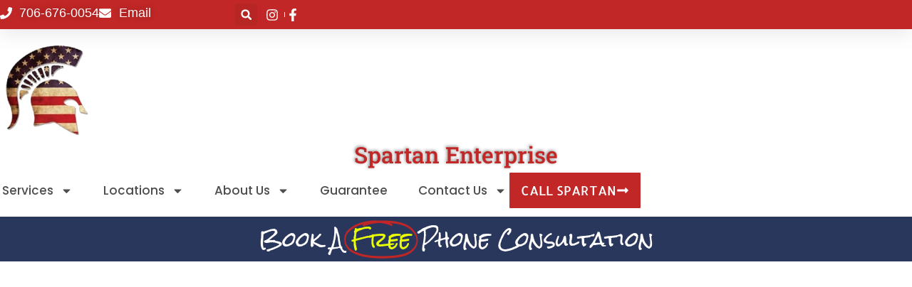

--- FILE ---
content_type: text/html; charset=UTF-8
request_url: https://sepropertylandservices.com/services/grading/
body_size: 19551
content:
<!doctype html>
<html lang="en-US">
<head>
	<meta charset="UTF-8">
	<meta name="viewport" content="width=device-width, initial-scale=1">
	<link rel="profile" href="https://gmpg.org/xfn/11">
	<meta name='robots' content='index, follow, max-image-preview:large, max-snippet:-1, max-video-preview:-1' />
	<style>img:is([sizes="auto" i], [sizes^="auto," i]) { contain-intrinsic-size: 3000px 1500px }</style>
	
<!-- Google Tag Manager for WordPress by gtm4wp.com -->
<script data-cfasync="false" data-pagespeed-no-defer>
	var gtm4wp_datalayer_name = "dataLayer";
	var dataLayer = dataLayer || [];
</script>
<!-- End Google Tag Manager for WordPress by gtm4wp.com -->
	<!-- This site is optimized with the Yoast SEO plugin v26.7 - https://yoast.com/wordpress/plugins/seo/ -->
	<title>Best Grading Contractors In Georgia | Residential &amp; Commercial</title>
	<meta name="description" content="Finding the best grading companies in Georgia can be difficult. That is why Spartan Enterprise is right here and ready to prove that our customer guarantee is a promise we wont break. Free consultations!" />
	<link rel="canonical" href="https://sepropertylandservices.com/services/grading/" />
	<meta property="og:locale" content="en_US" />
	<meta property="og:type" content="article" />
	<meta property="og:title" content="Best Grading Contractors In Georgia | Residential &amp; Commercial" />
	<meta property="og:description" content="Finding the best grading companies in Georgia can be difficult. That is why Spartan Enterprise is right here and ready to prove that our customer guarantee is a promise we wont break. Free consultations!" />
	<meta property="og:url" content="https://sepropertylandservices.com/services/grading/" />
	<meta property="og:site_name" content="Spartan Enterprise" />
	<meta property="article:publisher" content="https://www.facebook.com/SpartanEnterpriseLLC/" />
	<meta property="article:modified_time" content="2024-03-14T20:46:37+00:00" />
	<meta property="og:image" content="https://sepropertylandservices.com/wp-content/uploads/2023/11/gradingcantonbackyardslope-e1702577214937-768x768.jpeg" />
	<meta name="twitter:card" content="summary_large_image" />
	<meta name="twitter:label1" content="Est. reading time" />
	<meta name="twitter:data1" content="4 minutes" />
	<script type="application/ld+json" class="yoast-schema-graph">{"@context":"https://schema.org","@graph":[{"@type":"WebPage","@id":"https://sepropertylandservices.com/services/grading/","url":"https://sepropertylandservices.com/services/grading/","name":"Best Grading Contractors In Georgia | Residential & Commercial","isPartOf":{"@id":"https://sepropertylandservices.com/#website"},"primaryImageOfPage":{"@id":"https://sepropertylandservices.com/services/grading/#primaryimage"},"image":{"@id":"https://sepropertylandservices.com/services/grading/#primaryimage"},"thumbnailUrl":"https://sepropertylandservices.com/wp-content/uploads/2023/11/gradingcantonbackyardslope-e1702577214937-768x768.jpeg","datePublished":"2023-11-16T10:39:48+00:00","dateModified":"2024-03-14T20:46:37+00:00","description":"Finding the best grading companies in Georgia can be difficult. That is why Spartan Enterprise is right here and ready to prove that our customer guarantee is a promise we wont break. Free consultations!","breadcrumb":{"@id":"https://sepropertylandservices.com/services/grading/#breadcrumb"},"inLanguage":"en-US","potentialAction":[{"@type":"ReadAction","target":["https://sepropertylandservices.com/services/grading/"]}]},{"@type":"ImageObject","inLanguage":"en-US","@id":"https://sepropertylandservices.com/services/grading/#primaryimage","url":"https://sepropertylandservices.com/wp-content/uploads/2023/11/gradingcantonbackyardslope-e1702577214937.jpeg","contentUrl":"https://sepropertylandservices.com/wp-content/uploads/2023/11/gradingcantonbackyardslope-e1702577214937.jpeg","width":1440,"height":1440,"caption":"Professional Grading Services Canton GA"},{"@type":"BreadcrumbList","@id":"https://sepropertylandservices.com/services/grading/#breadcrumb","itemListElement":[{"@type":"ListItem","position":1,"name":"Home","item":"https://sepropertylandservices.com/"},{"@type":"ListItem","position":2,"name":"Services","item":"https://sepropertylandservices.com/services/"},{"@type":"ListItem","position":3,"name":"Grading"}]},{"@type":"WebSite","@id":"https://sepropertylandservices.com/#website","url":"https://sepropertylandservices.com/","name":"SEPropertyLandServices","description":"Property And Land Services","publisher":{"@id":"https://sepropertylandservices.com/#organization"},"potentialAction":[{"@type":"SearchAction","target":{"@type":"EntryPoint","urlTemplate":"https://sepropertylandservices.com/?s={search_term_string}"},"query-input":{"@type":"PropertyValueSpecification","valueRequired":true,"valueName":"search_term_string"}}],"inLanguage":"en-US"},{"@type":"Organization","@id":"https://sepropertylandservices.com/#organization","name":"Spartan Enterprise, LLC","url":"https://sepropertylandservices.com/","logo":{"@type":"ImageObject","inLanguage":"en-US","@id":"https://sepropertylandservices.com/#/schema/logo/image/","url":"https://sepropertylandservices.com/wp-content/uploads/2021/02/Spartan_Enterprise_logo1.png","contentUrl":"https://sepropertylandservices.com/wp-content/uploads/2021/02/Spartan_Enterprise_logo1.png","width":400,"height":400,"caption":"Spartan Enterprise, LLC"},"image":{"@id":"https://sepropertylandservices.com/#/schema/logo/image/"},"sameAs":["https://www.facebook.com/SpartanEnterpriseLLC/","https://www.instagram.com/spartanenterprise/"]}]}</script>
	<!-- / Yoast SEO plugin. -->


<link rel='dns-prefetch' href='//stats.wp.com' />
<link rel="alternate" type="application/rss+xml" title="Spartan Enterprise &raquo; Feed" href="https://sepropertylandservices.com/feed/" />
<script>
window._wpemojiSettings = {"baseUrl":"https:\/\/s.w.org\/images\/core\/emoji\/16.0.1\/72x72\/","ext":".png","svgUrl":"https:\/\/s.w.org\/images\/core\/emoji\/16.0.1\/svg\/","svgExt":".svg","source":{"concatemoji":"https:\/\/sepropertylandservices.com\/wp-includes\/js\/wp-emoji-release.min.js?ver=6.8.3"}};
/*! This file is auto-generated */
!function(s,n){var o,i,e;function c(e){try{var t={supportTests:e,timestamp:(new Date).valueOf()};sessionStorage.setItem(o,JSON.stringify(t))}catch(e){}}function p(e,t,n){e.clearRect(0,0,e.canvas.width,e.canvas.height),e.fillText(t,0,0);var t=new Uint32Array(e.getImageData(0,0,e.canvas.width,e.canvas.height).data),a=(e.clearRect(0,0,e.canvas.width,e.canvas.height),e.fillText(n,0,0),new Uint32Array(e.getImageData(0,0,e.canvas.width,e.canvas.height).data));return t.every(function(e,t){return e===a[t]})}function u(e,t){e.clearRect(0,0,e.canvas.width,e.canvas.height),e.fillText(t,0,0);for(var n=e.getImageData(16,16,1,1),a=0;a<n.data.length;a++)if(0!==n.data[a])return!1;return!0}function f(e,t,n,a){switch(t){case"flag":return n(e,"\ud83c\udff3\ufe0f\u200d\u26a7\ufe0f","\ud83c\udff3\ufe0f\u200b\u26a7\ufe0f")?!1:!n(e,"\ud83c\udde8\ud83c\uddf6","\ud83c\udde8\u200b\ud83c\uddf6")&&!n(e,"\ud83c\udff4\udb40\udc67\udb40\udc62\udb40\udc65\udb40\udc6e\udb40\udc67\udb40\udc7f","\ud83c\udff4\u200b\udb40\udc67\u200b\udb40\udc62\u200b\udb40\udc65\u200b\udb40\udc6e\u200b\udb40\udc67\u200b\udb40\udc7f");case"emoji":return!a(e,"\ud83e\udedf")}return!1}function g(e,t,n,a){var r="undefined"!=typeof WorkerGlobalScope&&self instanceof WorkerGlobalScope?new OffscreenCanvas(300,150):s.createElement("canvas"),o=r.getContext("2d",{willReadFrequently:!0}),i=(o.textBaseline="top",o.font="600 32px Arial",{});return e.forEach(function(e){i[e]=t(o,e,n,a)}),i}function t(e){var t=s.createElement("script");t.src=e,t.defer=!0,s.head.appendChild(t)}"undefined"!=typeof Promise&&(o="wpEmojiSettingsSupports",i=["flag","emoji"],n.supports={everything:!0,everythingExceptFlag:!0},e=new Promise(function(e){s.addEventListener("DOMContentLoaded",e,{once:!0})}),new Promise(function(t){var n=function(){try{var e=JSON.parse(sessionStorage.getItem(o));if("object"==typeof e&&"number"==typeof e.timestamp&&(new Date).valueOf()<e.timestamp+604800&&"object"==typeof e.supportTests)return e.supportTests}catch(e){}return null}();if(!n){if("undefined"!=typeof Worker&&"undefined"!=typeof OffscreenCanvas&&"undefined"!=typeof URL&&URL.createObjectURL&&"undefined"!=typeof Blob)try{var e="postMessage("+g.toString()+"("+[JSON.stringify(i),f.toString(),p.toString(),u.toString()].join(",")+"));",a=new Blob([e],{type:"text/javascript"}),r=new Worker(URL.createObjectURL(a),{name:"wpTestEmojiSupports"});return void(r.onmessage=function(e){c(n=e.data),r.terminate(),t(n)})}catch(e){}c(n=g(i,f,p,u))}t(n)}).then(function(e){for(var t in e)n.supports[t]=e[t],n.supports.everything=n.supports.everything&&n.supports[t],"flag"!==t&&(n.supports.everythingExceptFlag=n.supports.everythingExceptFlag&&n.supports[t]);n.supports.everythingExceptFlag=n.supports.everythingExceptFlag&&!n.supports.flag,n.DOMReady=!1,n.readyCallback=function(){n.DOMReady=!0}}).then(function(){return e}).then(function(){var e;n.supports.everything||(n.readyCallback(),(e=n.source||{}).concatemoji?t(e.concatemoji):e.wpemoji&&e.twemoji&&(t(e.twemoji),t(e.wpemoji)))}))}((window,document),window._wpemojiSettings);
</script>
<style id='wp-emoji-styles-inline-css'>

	img.wp-smiley, img.emoji {
		display: inline !important;
		border: none !important;
		box-shadow: none !important;
		height: 1em !important;
		width: 1em !important;
		margin: 0 0.07em !important;
		vertical-align: -0.1em !important;
		background: none !important;
		padding: 0 !important;
	}
</style>
<link rel='stylesheet' id='mediaelement-css' href='https://sepropertylandservices.com/wp-includes/js/mediaelement/mediaelementplayer-legacy.min.css?ver=4.2.17' media='all' />
<link rel='stylesheet' id='wp-mediaelement-css' href='https://sepropertylandservices.com/wp-includes/js/mediaelement/wp-mediaelement.min.css?ver=6.8.3' media='all' />
<style id='jetpack-sharing-buttons-style-inline-css'>
.jetpack-sharing-buttons__services-list{display:flex;flex-direction:row;flex-wrap:wrap;gap:0;list-style-type:none;margin:5px;padding:0}.jetpack-sharing-buttons__services-list.has-small-icon-size{font-size:12px}.jetpack-sharing-buttons__services-list.has-normal-icon-size{font-size:16px}.jetpack-sharing-buttons__services-list.has-large-icon-size{font-size:24px}.jetpack-sharing-buttons__services-list.has-huge-icon-size{font-size:36px}@media print{.jetpack-sharing-buttons__services-list{display:none!important}}.editor-styles-wrapper .wp-block-jetpack-sharing-buttons{gap:0;padding-inline-start:0}ul.jetpack-sharing-buttons__services-list.has-background{padding:1.25em 2.375em}
</style>
<style id='global-styles-inline-css'>
:root{--wp--preset--aspect-ratio--square: 1;--wp--preset--aspect-ratio--4-3: 4/3;--wp--preset--aspect-ratio--3-4: 3/4;--wp--preset--aspect-ratio--3-2: 3/2;--wp--preset--aspect-ratio--2-3: 2/3;--wp--preset--aspect-ratio--16-9: 16/9;--wp--preset--aspect-ratio--9-16: 9/16;--wp--preset--color--black: #000000;--wp--preset--color--cyan-bluish-gray: #abb8c3;--wp--preset--color--white: #ffffff;--wp--preset--color--pale-pink: #f78da7;--wp--preset--color--vivid-red: #cf2e2e;--wp--preset--color--luminous-vivid-orange: #ff6900;--wp--preset--color--luminous-vivid-amber: #fcb900;--wp--preset--color--light-green-cyan: #7bdcb5;--wp--preset--color--vivid-green-cyan: #00d084;--wp--preset--color--pale-cyan-blue: #8ed1fc;--wp--preset--color--vivid-cyan-blue: #0693e3;--wp--preset--color--vivid-purple: #9b51e0;--wp--preset--gradient--vivid-cyan-blue-to-vivid-purple: linear-gradient(135deg,rgba(6,147,227,1) 0%,rgb(155,81,224) 100%);--wp--preset--gradient--light-green-cyan-to-vivid-green-cyan: linear-gradient(135deg,rgb(122,220,180) 0%,rgb(0,208,130) 100%);--wp--preset--gradient--luminous-vivid-amber-to-luminous-vivid-orange: linear-gradient(135deg,rgba(252,185,0,1) 0%,rgba(255,105,0,1) 100%);--wp--preset--gradient--luminous-vivid-orange-to-vivid-red: linear-gradient(135deg,rgba(255,105,0,1) 0%,rgb(207,46,46) 100%);--wp--preset--gradient--very-light-gray-to-cyan-bluish-gray: linear-gradient(135deg,rgb(238,238,238) 0%,rgb(169,184,195) 100%);--wp--preset--gradient--cool-to-warm-spectrum: linear-gradient(135deg,rgb(74,234,220) 0%,rgb(151,120,209) 20%,rgb(207,42,186) 40%,rgb(238,44,130) 60%,rgb(251,105,98) 80%,rgb(254,248,76) 100%);--wp--preset--gradient--blush-light-purple: linear-gradient(135deg,rgb(255,206,236) 0%,rgb(152,150,240) 100%);--wp--preset--gradient--blush-bordeaux: linear-gradient(135deg,rgb(254,205,165) 0%,rgb(254,45,45) 50%,rgb(107,0,62) 100%);--wp--preset--gradient--luminous-dusk: linear-gradient(135deg,rgb(255,203,112) 0%,rgb(199,81,192) 50%,rgb(65,88,208) 100%);--wp--preset--gradient--pale-ocean: linear-gradient(135deg,rgb(255,245,203) 0%,rgb(182,227,212) 50%,rgb(51,167,181) 100%);--wp--preset--gradient--electric-grass: linear-gradient(135deg,rgb(202,248,128) 0%,rgb(113,206,126) 100%);--wp--preset--gradient--midnight: linear-gradient(135deg,rgb(2,3,129) 0%,rgb(40,116,252) 100%);--wp--preset--font-size--small: 13px;--wp--preset--font-size--medium: 20px;--wp--preset--font-size--large: 36px;--wp--preset--font-size--x-large: 42px;--wp--preset--spacing--20: 0.44rem;--wp--preset--spacing--30: 0.67rem;--wp--preset--spacing--40: 1rem;--wp--preset--spacing--50: 1.5rem;--wp--preset--spacing--60: 2.25rem;--wp--preset--spacing--70: 3.38rem;--wp--preset--spacing--80: 5.06rem;--wp--preset--shadow--natural: 6px 6px 9px rgba(0, 0, 0, 0.2);--wp--preset--shadow--deep: 12px 12px 50px rgba(0, 0, 0, 0.4);--wp--preset--shadow--sharp: 6px 6px 0px rgba(0, 0, 0, 0.2);--wp--preset--shadow--outlined: 6px 6px 0px -3px rgba(255, 255, 255, 1), 6px 6px rgba(0, 0, 0, 1);--wp--preset--shadow--crisp: 6px 6px 0px rgba(0, 0, 0, 1);}:root { --wp--style--global--content-size: 800px;--wp--style--global--wide-size: 1200px; }:where(body) { margin: 0; }.wp-site-blocks > .alignleft { float: left; margin-right: 2em; }.wp-site-blocks > .alignright { float: right; margin-left: 2em; }.wp-site-blocks > .aligncenter { justify-content: center; margin-left: auto; margin-right: auto; }:where(.wp-site-blocks) > * { margin-block-start: 24px; margin-block-end: 0; }:where(.wp-site-blocks) > :first-child { margin-block-start: 0; }:where(.wp-site-blocks) > :last-child { margin-block-end: 0; }:root { --wp--style--block-gap: 24px; }:root :where(.is-layout-flow) > :first-child{margin-block-start: 0;}:root :where(.is-layout-flow) > :last-child{margin-block-end: 0;}:root :where(.is-layout-flow) > *{margin-block-start: 24px;margin-block-end: 0;}:root :where(.is-layout-constrained) > :first-child{margin-block-start: 0;}:root :where(.is-layout-constrained) > :last-child{margin-block-end: 0;}:root :where(.is-layout-constrained) > *{margin-block-start: 24px;margin-block-end: 0;}:root :where(.is-layout-flex){gap: 24px;}:root :where(.is-layout-grid){gap: 24px;}.is-layout-flow > .alignleft{float: left;margin-inline-start: 0;margin-inline-end: 2em;}.is-layout-flow > .alignright{float: right;margin-inline-start: 2em;margin-inline-end: 0;}.is-layout-flow > .aligncenter{margin-left: auto !important;margin-right: auto !important;}.is-layout-constrained > .alignleft{float: left;margin-inline-start: 0;margin-inline-end: 2em;}.is-layout-constrained > .alignright{float: right;margin-inline-start: 2em;margin-inline-end: 0;}.is-layout-constrained > .aligncenter{margin-left: auto !important;margin-right: auto !important;}.is-layout-constrained > :where(:not(.alignleft):not(.alignright):not(.alignfull)){max-width: var(--wp--style--global--content-size);margin-left: auto !important;margin-right: auto !important;}.is-layout-constrained > .alignwide{max-width: var(--wp--style--global--wide-size);}body .is-layout-flex{display: flex;}.is-layout-flex{flex-wrap: wrap;align-items: center;}.is-layout-flex > :is(*, div){margin: 0;}body .is-layout-grid{display: grid;}.is-layout-grid > :is(*, div){margin: 0;}body{padding-top: 0px;padding-right: 0px;padding-bottom: 0px;padding-left: 0px;}a:where(:not(.wp-element-button)){text-decoration: underline;}:root :where(.wp-element-button, .wp-block-button__link){background-color: #32373c;border-width: 0;color: #fff;font-family: inherit;font-size: inherit;line-height: inherit;padding: calc(0.667em + 2px) calc(1.333em + 2px);text-decoration: none;}.has-black-color{color: var(--wp--preset--color--black) !important;}.has-cyan-bluish-gray-color{color: var(--wp--preset--color--cyan-bluish-gray) !important;}.has-white-color{color: var(--wp--preset--color--white) !important;}.has-pale-pink-color{color: var(--wp--preset--color--pale-pink) !important;}.has-vivid-red-color{color: var(--wp--preset--color--vivid-red) !important;}.has-luminous-vivid-orange-color{color: var(--wp--preset--color--luminous-vivid-orange) !important;}.has-luminous-vivid-amber-color{color: var(--wp--preset--color--luminous-vivid-amber) !important;}.has-light-green-cyan-color{color: var(--wp--preset--color--light-green-cyan) !important;}.has-vivid-green-cyan-color{color: var(--wp--preset--color--vivid-green-cyan) !important;}.has-pale-cyan-blue-color{color: var(--wp--preset--color--pale-cyan-blue) !important;}.has-vivid-cyan-blue-color{color: var(--wp--preset--color--vivid-cyan-blue) !important;}.has-vivid-purple-color{color: var(--wp--preset--color--vivid-purple) !important;}.has-black-background-color{background-color: var(--wp--preset--color--black) !important;}.has-cyan-bluish-gray-background-color{background-color: var(--wp--preset--color--cyan-bluish-gray) !important;}.has-white-background-color{background-color: var(--wp--preset--color--white) !important;}.has-pale-pink-background-color{background-color: var(--wp--preset--color--pale-pink) !important;}.has-vivid-red-background-color{background-color: var(--wp--preset--color--vivid-red) !important;}.has-luminous-vivid-orange-background-color{background-color: var(--wp--preset--color--luminous-vivid-orange) !important;}.has-luminous-vivid-amber-background-color{background-color: var(--wp--preset--color--luminous-vivid-amber) !important;}.has-light-green-cyan-background-color{background-color: var(--wp--preset--color--light-green-cyan) !important;}.has-vivid-green-cyan-background-color{background-color: var(--wp--preset--color--vivid-green-cyan) !important;}.has-pale-cyan-blue-background-color{background-color: var(--wp--preset--color--pale-cyan-blue) !important;}.has-vivid-cyan-blue-background-color{background-color: var(--wp--preset--color--vivid-cyan-blue) !important;}.has-vivid-purple-background-color{background-color: var(--wp--preset--color--vivid-purple) !important;}.has-black-border-color{border-color: var(--wp--preset--color--black) !important;}.has-cyan-bluish-gray-border-color{border-color: var(--wp--preset--color--cyan-bluish-gray) !important;}.has-white-border-color{border-color: var(--wp--preset--color--white) !important;}.has-pale-pink-border-color{border-color: var(--wp--preset--color--pale-pink) !important;}.has-vivid-red-border-color{border-color: var(--wp--preset--color--vivid-red) !important;}.has-luminous-vivid-orange-border-color{border-color: var(--wp--preset--color--luminous-vivid-orange) !important;}.has-luminous-vivid-amber-border-color{border-color: var(--wp--preset--color--luminous-vivid-amber) !important;}.has-light-green-cyan-border-color{border-color: var(--wp--preset--color--light-green-cyan) !important;}.has-vivid-green-cyan-border-color{border-color: var(--wp--preset--color--vivid-green-cyan) !important;}.has-pale-cyan-blue-border-color{border-color: var(--wp--preset--color--pale-cyan-blue) !important;}.has-vivid-cyan-blue-border-color{border-color: var(--wp--preset--color--vivid-cyan-blue) !important;}.has-vivid-purple-border-color{border-color: var(--wp--preset--color--vivid-purple) !important;}.has-vivid-cyan-blue-to-vivid-purple-gradient-background{background: var(--wp--preset--gradient--vivid-cyan-blue-to-vivid-purple) !important;}.has-light-green-cyan-to-vivid-green-cyan-gradient-background{background: var(--wp--preset--gradient--light-green-cyan-to-vivid-green-cyan) !important;}.has-luminous-vivid-amber-to-luminous-vivid-orange-gradient-background{background: var(--wp--preset--gradient--luminous-vivid-amber-to-luminous-vivid-orange) !important;}.has-luminous-vivid-orange-to-vivid-red-gradient-background{background: var(--wp--preset--gradient--luminous-vivid-orange-to-vivid-red) !important;}.has-very-light-gray-to-cyan-bluish-gray-gradient-background{background: var(--wp--preset--gradient--very-light-gray-to-cyan-bluish-gray) !important;}.has-cool-to-warm-spectrum-gradient-background{background: var(--wp--preset--gradient--cool-to-warm-spectrum) !important;}.has-blush-light-purple-gradient-background{background: var(--wp--preset--gradient--blush-light-purple) !important;}.has-blush-bordeaux-gradient-background{background: var(--wp--preset--gradient--blush-bordeaux) !important;}.has-luminous-dusk-gradient-background{background: var(--wp--preset--gradient--luminous-dusk) !important;}.has-pale-ocean-gradient-background{background: var(--wp--preset--gradient--pale-ocean) !important;}.has-electric-grass-gradient-background{background: var(--wp--preset--gradient--electric-grass) !important;}.has-midnight-gradient-background{background: var(--wp--preset--gradient--midnight) !important;}.has-small-font-size{font-size: var(--wp--preset--font-size--small) !important;}.has-medium-font-size{font-size: var(--wp--preset--font-size--medium) !important;}.has-large-font-size{font-size: var(--wp--preset--font-size--large) !important;}.has-x-large-font-size{font-size: var(--wp--preset--font-size--x-large) !important;}
:root :where(.wp-block-pullquote){font-size: 1.5em;line-height: 1.6;}
</style>
<link rel='stylesheet' id='contact-form-7-css' href='https://sepropertylandservices.com/wp-content/plugins/contact-form-7/includes/css/styles.css?ver=6.1.4' media='all' />
<link rel='stylesheet' id='wp-components-css' href='https://sepropertylandservices.com/wp-includes/css/dist/components/style.min.css?ver=6.8.3' media='all' />
<link rel='stylesheet' id='godaddy-styles-css' href='https://sepropertylandservices.com/wp-content/mu-plugins/vendor/wpex/godaddy-launch/includes/Dependencies/GoDaddy/Styles/build/latest.css?ver=2.0.2' media='all' />
<link rel='stylesheet' id='ssa-upcoming-appointments-card-style-css' href='https://sepropertylandservices.com/wp-content/plugins/simply-schedule-appointments/assets/css/upcoming-appointments.css?ver=1.6.9.21' media='all' />
<link rel='stylesheet' id='ssa-styles-css' href='https://sepropertylandservices.com/wp-content/plugins/simply-schedule-appointments/assets/css/ssa-styles.css?ver=1.6.9.21' media='all' />
<link rel='stylesheet' id='hello-elementor-css' href='https://sepropertylandservices.com/wp-content/themes/hello-elementor/assets/css/reset.css?ver=3.4.5' media='all' />
<link rel='stylesheet' id='hello-elementor-theme-style-css' href='https://sepropertylandservices.com/wp-content/themes/hello-elementor/assets/css/theme.css?ver=3.4.5' media='all' />
<link rel='stylesheet' id='hello-elementor-header-footer-css' href='https://sepropertylandservices.com/wp-content/themes/hello-elementor/assets/css/header-footer.css?ver=3.4.5' media='all' />
<link rel='stylesheet' id='elementor-frontend-css' href='https://sepropertylandservices.com/wp-content/plugins/elementor/assets/css/frontend.min.css?ver=3.34.1' media='all' />
<link rel='stylesheet' id='elementor-post-686-css' href='https://sepropertylandservices.com/wp-content/uploads/elementor/css/post-686.css?ver=1768796089' media='all' />
<link rel='stylesheet' id='widget-icon-list-css' href='https://sepropertylandservices.com/wp-content/plugins/elementor/assets/css/widget-icon-list.min.css?ver=3.34.1' media='all' />
<link rel='stylesheet' id='widget-search-form-css' href='https://sepropertylandservices.com/wp-content/plugins/elementor-pro/assets/css/widget-search-form.min.css?ver=3.25.0' media='all' />
<link rel='stylesheet' id='widget-image-css' href='https://sepropertylandservices.com/wp-content/plugins/elementor/assets/css/widget-image.min.css?ver=3.34.1' media='all' />
<link rel='stylesheet' id='widget-nav-menu-css' href='https://sepropertylandservices.com/wp-content/plugins/elementor-pro/assets/css/widget-nav-menu.min.css?ver=3.25.0' media='all' />
<link rel='stylesheet' id='e-animation-shrink-css' href='https://sepropertylandservices.com/wp-content/plugins/elementor/assets/lib/animations/styles/e-animation-shrink.min.css?ver=3.34.1' media='all' />
<link rel='stylesheet' id='e-animation-fadeIn-css' href='https://sepropertylandservices.com/wp-content/plugins/elementor/assets/lib/animations/styles/fadeIn.min.css?ver=3.34.1' media='all' />
<link rel='stylesheet' id='widget-animated-headline-css' href='https://sepropertylandservices.com/wp-content/plugins/elementor-pro/assets/css/widget-animated-headline.min.css?ver=3.25.0' media='all' />
<link rel='stylesheet' id='eael-general-css' href='https://sepropertylandservices.com/wp-content/plugins/essential-addons-for-elementor-lite/assets/front-end/css/view/general.min.css?ver=6.5.7' media='all' />
<link rel='stylesheet' id='eael-839-css' href='https://sepropertylandservices.com/wp-content/uploads/essential-addons-elementor/eael-839.css?ver=1710434797' media='all' />
<link rel='stylesheet' id='widget-heading-css' href='https://sepropertylandservices.com/wp-content/plugins/elementor/assets/css/widget-heading.min.css?ver=3.34.1' media='all' />
<link rel='stylesheet' id='swiper-css' href='https://sepropertylandservices.com/wp-content/plugins/elementor/assets/lib/swiper/v8/css/swiper.min.css?ver=8.4.5' media='all' />
<link rel='stylesheet' id='e-swiper-css' href='https://sepropertylandservices.com/wp-content/plugins/elementor/assets/css/conditionals/e-swiper.min.css?ver=3.34.1' media='all' />
<link rel='stylesheet' id='elementor-post-819-css' href='https://sepropertylandservices.com/wp-content/uploads/elementor/css/post-819.css?ver=1768819027' media='all' />
<link rel='stylesheet' id='elementor-post-730-css' href='https://sepropertylandservices.com/wp-content/uploads/elementor/css/post-730.css?ver=1768796090' media='all' />
<link rel='stylesheet' id='elementor-post-839-css' href='https://sepropertylandservices.com/wp-content/uploads/elementor/css/post-839.css?ver=1768796090' media='all' />
<link rel='stylesheet' id='font-awesome-5-all-css' href='https://sepropertylandservices.com/wp-content/plugins/elementor/assets/lib/font-awesome/css/all.min.css?ver=6.5.7' media='all' />
<link rel='stylesheet' id='font-awesome-4-shim-css' href='https://sepropertylandservices.com/wp-content/plugins/elementor/assets/lib/font-awesome/css/v4-shims.min.css?ver=6.5.7' media='all' />
<link rel='stylesheet' id='elementor-gf-local-poppins-css' href='https://sepropertylandservices.com/wp-content/uploads/elementor/google-fonts/css/poppins.css?ver=1742244459' media='all' />
<link rel='stylesheet' id='elementor-gf-local-allerta-css' href='https://sepropertylandservices.com/wp-content/uploads/elementor/google-fonts/css/allerta.css?ver=1742244459' media='all' />
<link rel='stylesheet' id='elementor-gf-local-roboto-css' href='https://sepropertylandservices.com/wp-content/uploads/elementor/google-fonts/css/roboto.css?ver=1742244475' media='all' />
<link rel='stylesheet' id='elementor-gf-local-montserrat-css' href='https://sepropertylandservices.com/wp-content/uploads/elementor/google-fonts/css/montserrat.css?ver=1742244465' media='all' />
<link rel='stylesheet' id='elementor-gf-local-robotoslab-css' href='https://sepropertylandservices.com/wp-content/uploads/elementor/google-fonts/css/robotoslab.css?ver=1742244479' media='all' />
<link rel='stylesheet' id='elementor-gf-local-rocksalt-css' href='https://sepropertylandservices.com/wp-content/uploads/elementor/google-fonts/css/rocksalt.css?ver=1742244479' media='all' />
<script src="https://sepropertylandservices.com/wp-includes/js/jquery/jquery.min.js?ver=3.7.1" id="jquery-core-js"></script>
<script src="https://sepropertylandservices.com/wp-includes/js/jquery/jquery-migrate.min.js?ver=3.4.1" id="jquery-migrate-js"></script>
<script src="https://sepropertylandservices.com/wp-content/plugins/elementor/assets/lib/font-awesome/js/v4-shims.min.js?ver=6.5.7" id="font-awesome-4-shim-js"></script>
<link rel="https://api.w.org/" href="https://sepropertylandservices.com/wp-json/" /><link rel="alternate" title="JSON" type="application/json" href="https://sepropertylandservices.com/wp-json/wp/v2/pages/819" /><link rel="EditURI" type="application/rsd+xml" title="RSD" href="https://sepropertylandservices.com/xmlrpc.php?rsd" />
<link rel='shortlink' href='https://sepropertylandservices.com/?p=819' />
<link rel="alternate" title="oEmbed (JSON)" type="application/json+oembed" href="https://sepropertylandservices.com/wp-json/oembed/1.0/embed?url=https%3A%2F%2Fsepropertylandservices.com%2Fservices%2Fgrading%2F" />
<link rel="alternate" title="oEmbed (XML)" type="text/xml+oembed" href="https://sepropertylandservices.com/wp-json/oembed/1.0/embed?url=https%3A%2F%2Fsepropertylandservices.com%2Fservices%2Fgrading%2F&#038;format=xml" />
	<style>img#wpstats{display:none}</style>
		
<!-- Google Tag Manager for WordPress by gtm4wp.com -->
<!-- GTM Container placement set to automatic -->
<script data-cfasync="false" data-pagespeed-no-defer>
	var dataLayer_content = {"pagePostType":"page","pagePostType2":"single-page","pagePostAuthor":"seojohnny"};
	dataLayer.push( dataLayer_content );
</script>
<script data-cfasync="false" data-pagespeed-no-defer>
(function(w,d,s,l,i){w[l]=w[l]||[];w[l].push({'gtm.start':
new Date().getTime(),event:'gtm.js'});var f=d.getElementsByTagName(s)[0],
j=d.createElement(s),dl=l!='dataLayer'?'&l='+l:'';j.async=true;j.src=
'//www.googletagmanager.com/gtm.js?id='+i+dl;f.parentNode.insertBefore(j,f);
})(window,document,'script','dataLayer','GTM-588P8QMN');
</script>
<!-- End Google Tag Manager for WordPress by gtm4wp.com --><meta name="generator" content="Elementor 3.34.1; features: e_font_icon_svg, additional_custom_breakpoints; settings: css_print_method-external, google_font-enabled, font_display-swap">
			<style>
				.e-con.e-parent:nth-of-type(n+4):not(.e-lazyloaded):not(.e-no-lazyload),
				.e-con.e-parent:nth-of-type(n+4):not(.e-lazyloaded):not(.e-no-lazyload) * {
					background-image: none !important;
				}
				@media screen and (max-height: 1024px) {
					.e-con.e-parent:nth-of-type(n+3):not(.e-lazyloaded):not(.e-no-lazyload),
					.e-con.e-parent:nth-of-type(n+3):not(.e-lazyloaded):not(.e-no-lazyload) * {
						background-image: none !important;
					}
				}
				@media screen and (max-height: 640px) {
					.e-con.e-parent:nth-of-type(n+2):not(.e-lazyloaded):not(.e-no-lazyload),
					.e-con.e-parent:nth-of-type(n+2):not(.e-lazyloaded):not(.e-no-lazyload) * {
						background-image: none !important;
					}
				}
			</style>
			<link rel="icon" href="https://sepropertylandservices.com/wp-content/uploads/2021/02/Spartan_Enterprise_logo1-150x150.png" sizes="32x32" />
<link rel="icon" href="https://sepropertylandservices.com/wp-content/uploads/2021/02/Spartan_Enterprise_logo1-300x300.png" sizes="192x192" />
<link rel="apple-touch-icon" href="https://sepropertylandservices.com/wp-content/uploads/2021/02/Spartan_Enterprise_logo1-300x300.png" />
<meta name="msapplication-TileImage" content="https://sepropertylandservices.com/wp-content/uploads/2021/02/Spartan_Enterprise_logo1-300x300.png" />
		<style id="wp-custom-css">
			#skip a {
    display: block;
    position: absolute;
    left: -999px;
    top: -999px;
    }

#skip a:focus {
    left: 0;
    top: 0;
    padding: 3px;
    background: #ffc;
    border:1px solid #990000;
    }		</style>
		</head>
<body class="wp-singular page-template-default page page-id-819 page-child parent-pageid-308 wp-custom-logo wp-embed-responsive wp-theme-hello-elementor hello-elementor-default elementor-default elementor-kit-686 elementor-page elementor-page-819">


<!-- GTM Container placement set to automatic -->
<!-- Google Tag Manager (noscript) -->
				<noscript><iframe src="https://www.googletagmanager.com/ns.html?id=GTM-588P8QMN" height="0" width="0" style="display:none;visibility:hidden" aria-hidden="true"></iframe></noscript>
<!-- End Google Tag Manager (noscript) --><div id="skip">
	<a href="#content">Skip Content</a>
</div>

<a class="skip-link screen-reader-text" href="#content">Skip to content</a>

		<header data-elementor-type="header" data-elementor-id="730" class="elementor elementor-730 elementor-location-header" data-elementor-post-type="elementor_library">
			<div class="elementor-element elementor-element-12da2964 e-con-full e-flex e-con e-parent" data-id="12da2964" data-element_type="container" data-settings="{&quot;background_background&quot;:&quot;classic&quot;}">
				<div class="elementor-element elementor-element-6421a94c elementor-icon-list--layout-inline elementor-align-start elementor-mobile-align-center elementor-tablet-align-center elementor-widget__width-initial elementor-widget-tablet__width-initial elementor-widget-mobile__width-initial elementor-list-item-link-full_width elementor-widget elementor-widget-icon-list" data-id="6421a94c" data-element_type="widget" data-widget_type="icon-list.default">
				<div class="elementor-widget-container">
							<ul class="elementor-icon-list-items elementor-inline-items">
							<li class="elementor-icon-list-item elementor-inline-item">
											<a href="tel:7066760054">

												<span class="elementor-icon-list-icon">
							<svg aria-hidden="true" class="e-font-icon-svg e-fas-phone" viewBox="0 0 512 512" xmlns="http://www.w3.org/2000/svg"><path d="M493.4 24.6l-104-24c-11.3-2.6-22.9 3.3-27.5 13.9l-48 112c-4.2 9.8-1.4 21.3 6.9 28l60.6 49.6c-36 76.7-98.9 140.5-177.2 177.2l-49.6-60.6c-6.8-8.3-18.2-11.1-28-6.9l-112 48C3.9 366.5-2 378.1.6 389.4l24 104C27.1 504.2 36.7 512 48 512c256.1 0 464-207.5 464-464 0-11.2-7.7-20.9-18.6-23.4z"></path></svg>						</span>
										<span class="elementor-icon-list-text">706-676-0054</span>
											</a>
									</li>
								<li class="elementor-icon-list-item elementor-inline-item">
											<a href="mailto:office@sepropertylandservices.com" target="_blank">

												<span class="elementor-icon-list-icon">
							<svg aria-hidden="true" class="e-font-icon-svg e-fas-envelope" viewBox="0 0 512 512" xmlns="http://www.w3.org/2000/svg"><path d="M502.3 190.8c3.9-3.1 9.7-.2 9.7 4.7V400c0 26.5-21.5 48-48 48H48c-26.5 0-48-21.5-48-48V195.6c0-5 5.7-7.8 9.7-4.7 22.4 17.4 52.1 39.5 154.1 113.6 21.1 15.4 56.7 47.8 92.2 47.6 35.7.3 72-32.8 92.3-47.6 102-74.1 131.6-96.3 154-113.7zM256 320c23.2.4 56.6-29.2 73.4-41.4 132.7-96.3 142.8-104.7 173.4-128.7 5.8-4.5 9.2-11.5 9.2-18.9v-19c0-26.5-21.5-48-48-48H48C21.5 64 0 85.5 0 112v19c0 7.4 3.4 14.3 9.2 18.9 30.6 23.9 40.7 32.4 173.4 128.7 16.8 12.2 50.2 41.8 73.4 41.4z"></path></svg>						</span>
										<span class="elementor-icon-list-text">Email </span>
											</a>
									</li>
						</ul>
						</div>
				</div>
		<div class="elementor-element elementor-element-fc6b321 e-con-full e-flex e-con e-child" data-id="fc6b321" data-element_type="container">
				<div class="elementor-element elementor-element-36e66e8d elementor-search-form--skin-full_screen elementor-widget elementor-widget-search-form" data-id="36e66e8d" data-element_type="widget" data-settings="{&quot;skin&quot;:&quot;full_screen&quot;}" data-widget_type="search-form.default">
				<div class="elementor-widget-container">
							<search role="search">
			<form class="elementor-search-form" action="https://sepropertylandservices.com" method="get">
												<div class="elementor-search-form__toggle" tabindex="0" role="button">
					<div class="e-font-icon-svg-container"><svg aria-hidden="true" class="e-font-icon-svg e-fas-search" viewBox="0 0 512 512" xmlns="http://www.w3.org/2000/svg"><path d="M505 442.7L405.3 343c-4.5-4.5-10.6-7-17-7H372c27.6-35.3 44-79.7 44-128C416 93.1 322.9 0 208 0S0 93.1 0 208s93.1 208 208 208c48.3 0 92.7-16.4 128-44v16.3c0 6.4 2.5 12.5 7 17l99.7 99.7c9.4 9.4 24.6 9.4 33.9 0l28.3-28.3c9.4-9.4 9.4-24.6.1-34zM208 336c-70.7 0-128-57.2-128-128 0-70.7 57.2-128 128-128 70.7 0 128 57.2 128 128 0 70.7-57.2 128-128 128z"></path></svg></div>					<span class="elementor-screen-only">Search</span>
				</div>
								<div class="elementor-search-form__container">
					<label class="elementor-screen-only" for="elementor-search-form-36e66e8d">Search</label>

					
					<input id="elementor-search-form-36e66e8d" placeholder="" class="elementor-search-form__input" type="search" name="s" value="">
					
					
										<div class="dialog-lightbox-close-button dialog-close-button" role="button" tabindex="0">
						<svg aria-hidden="true" class="e-font-icon-svg e-eicon-close" viewBox="0 0 1000 1000" xmlns="http://www.w3.org/2000/svg"><path d="M742 167L500 408 258 167C246 154 233 150 217 150 196 150 179 158 167 167 154 179 150 196 150 212 150 229 154 242 171 254L408 500 167 742C138 771 138 800 167 829 196 858 225 858 254 829L496 587 738 829C750 842 767 846 783 846 800 846 817 842 829 829 842 817 846 804 846 783 846 767 842 750 829 737L588 500 833 258C863 229 863 200 833 171 804 137 775 137 742 167Z"></path></svg>						<span class="elementor-screen-only">Close this search box.</span>
					</div>
									</div>
			</form>
		</search>
						</div>
				</div>
				<div class="elementor-element elementor-element-b02eac6 elementor-icon-list--layout-inline elementor-align-center elementor-mobile-align-start elementor-list-item-link-full_width elementor-widget elementor-widget-icon-list" data-id="b02eac6" data-element_type="widget" data-widget_type="icon-list.default">
				<div class="elementor-widget-container">
							<ul class="elementor-icon-list-items elementor-inline-items">
							<li class="elementor-icon-list-item elementor-inline-item">
											<a href="https://www.instagram.com/spartanenterprise/?hl=en" target="_blank">

												<span class="elementor-icon-list-icon">
							<svg aria-hidden="true" class="e-font-icon-svg e-fab-instagram" viewBox="0 0 448 512" xmlns="http://www.w3.org/2000/svg"><path d="M224.1 141c-63.6 0-114.9 51.3-114.9 114.9s51.3 114.9 114.9 114.9S339 319.5 339 255.9 287.7 141 224.1 141zm0 189.6c-41.1 0-74.7-33.5-74.7-74.7s33.5-74.7 74.7-74.7 74.7 33.5 74.7 74.7-33.6 74.7-74.7 74.7zm146.4-194.3c0 14.9-12 26.8-26.8 26.8-14.9 0-26.8-12-26.8-26.8s12-26.8 26.8-26.8 26.8 12 26.8 26.8zm76.1 27.2c-1.7-35.9-9.9-67.7-36.2-93.9-26.2-26.2-58-34.4-93.9-36.2-37-2.1-147.9-2.1-184.9 0-35.8 1.7-67.6 9.9-93.9 36.1s-34.4 58-36.2 93.9c-2.1 37-2.1 147.9 0 184.9 1.7 35.9 9.9 67.7 36.2 93.9s58 34.4 93.9 36.2c37 2.1 147.9 2.1 184.9 0 35.9-1.7 67.7-9.9 93.9-36.2 26.2-26.2 34.4-58 36.2-93.9 2.1-37 2.1-147.8 0-184.8zM398.8 388c-7.8 19.6-22.9 34.7-42.6 42.6-29.5 11.7-99.5 9-132.1 9s-102.7 2.6-132.1-9c-19.6-7.8-34.7-22.9-42.6-42.6-11.7-29.5-9-99.5-9-132.1s-2.6-102.7 9-132.1c7.8-19.6 22.9-34.7 42.6-42.6 29.5-11.7 99.5-9 132.1-9s102.7-2.6 132.1 9c19.6 7.8 34.7 22.9 42.6 42.6 11.7 29.5 9 99.5 9 132.1s2.7 102.7-9 132.1z"></path></svg>						</span>
										<span class="elementor-icon-list-text"></span>
											</a>
									</li>
								<li class="elementor-icon-list-item elementor-inline-item">
											<a href="https://www.facebook.com/SpartanEnterpriseLLC/" target="_blank">

												<span class="elementor-icon-list-icon">
							<svg aria-hidden="true" class="e-font-icon-svg e-fab-facebook-f" viewBox="0 0 320 512" xmlns="http://www.w3.org/2000/svg"><path d="M279.14 288l14.22-92.66h-88.91v-60.13c0-25.35 12.42-50.06 52.24-50.06h40.42V6.26S260.43 0 225.36 0c-73.22 0-121.08 44.38-121.08 124.72v70.62H22.89V288h81.39v224h100.17V288z"></path></svg>						</span>
										<span class="elementor-icon-list-text"></span>
											</a>
									</li>
						</ul>
						</div>
				</div>
				</div>
				</div>
		<div class="elementor-element elementor-element-e2b75c5 e-con-full e-flex e-con e-parent" data-id="e2b75c5" data-element_type="container">
		<div class="elementor-element elementor-element-03d7dca e-con-full e-flex e-con e-child" data-id="03d7dca" data-element_type="container">
				<div class="elementor-element elementor-element-0c1d28e elementor-widget__width-initial elementor-widget-tablet__width-initial elementor-widget-mobile__width-initial elementor-widget elementor-widget-theme-site-logo elementor-widget-image" data-id="0c1d28e" data-element_type="widget" data-widget_type="theme-site-logo.default">
				<div class="elementor-widget-container">
											<a href="https://sepropertylandservices.com">
			<img fetchpriority="high" width="400" height="400" src="https://sepropertylandservices.com/wp-content/uploads/2021/02/Spartan_Enterprise_logo1.png" class="attachment-full size-full wp-image-71" alt="Spartan Enterprise, LLC Logo" srcset="https://sepropertylandservices.com/wp-content/uploads/2021/02/Spartan_Enterprise_logo1.png 400w, https://sepropertylandservices.com/wp-content/uploads/2021/02/Spartan_Enterprise_logo1-300x300.png 300w, https://sepropertylandservices.com/wp-content/uploads/2021/02/Spartan_Enterprise_logo1-150x150.png 150w" sizes="(max-width: 400px) 100vw, 400px" />				</a>
											</div>
				</div>
				<div class="elementor-element elementor-element-dfc6f2d logo elementor-hidden-mobile elementor-widget elementor-widget-text-editor" data-id="dfc6f2d" data-element_type="widget" data-settings="{&quot;sticky&quot;:&quot;top&quot;,&quot;sticky_parent&quot;:&quot;yes&quot;,&quot;sticky_on&quot;:[&quot;desktop&quot;,&quot;tablet&quot;,&quot;mobile&quot;],&quot;sticky_offset&quot;:0,&quot;sticky_effects_offset&quot;:0,&quot;sticky_anchor_link_offset&quot;:0}" data-widget_type="text-editor.default">
				<div class="elementor-widget-container">
									Spartan Enterprise								</div>
				</div>
		<div class="elementor-element elementor-element-681d17a3 e-con-full e-flex e-con e-child" data-id="681d17a3" data-element_type="container" data-settings="{&quot;background_background&quot;:&quot;classic&quot;,&quot;sticky_effects_offset&quot;:90,&quot;sticky_parent&quot;:&quot;yes&quot;,&quot;sticky&quot;:&quot;top&quot;,&quot;sticky_on&quot;:[&quot;desktop&quot;,&quot;tablet&quot;,&quot;mobile&quot;],&quot;sticky_offset&quot;:0,&quot;sticky_anchor_link_offset&quot;:0}">
				<div class="elementor-element elementor-element-228a81cb elementor-nav-menu--stretch elementor-nav-menu__text-align-center elementor-widget-tablet__width-initial elementor-nav-menu__align-center elementor-nav-menu--dropdown-tablet elementor-nav-menu--toggle elementor-nav-menu--burger elementor-widget elementor-widget-nav-menu" data-id="228a81cb" data-element_type="widget" data-settings="{&quot;full_width&quot;:&quot;stretch&quot;,&quot;layout&quot;:&quot;horizontal&quot;,&quot;submenu_icon&quot;:{&quot;value&quot;:&quot;&lt;svg class=\&quot;e-font-icon-svg e-fas-caret-down\&quot; viewBox=\&quot;0 0 320 512\&quot; xmlns=\&quot;http:\/\/www.w3.org\/2000\/svg\&quot;&gt;&lt;path d=\&quot;M31.3 192h257.3c17.8 0 26.7 21.5 14.1 34.1L174.1 354.8c-7.8 7.8-20.5 7.8-28.3 0L17.2 226.1C4.6 213.5 13.5 192 31.3 192z\&quot;&gt;&lt;\/path&gt;&lt;\/svg&gt;&quot;,&quot;library&quot;:&quot;fa-solid&quot;},&quot;toggle&quot;:&quot;burger&quot;}" data-widget_type="nav-menu.default">
				<div class="elementor-widget-container">
								<nav aria-label="Menu" class="elementor-nav-menu--main elementor-nav-menu__container elementor-nav-menu--layout-horizontal e--pointer-underline e--animation-fade">
				<ul id="menu-1-228a81cb" class="elementor-nav-menu"><li class="menu-item menu-item-type-post_type menu-item-object-page current-page-ancestor current-menu-ancestor current-menu-parent current-page-parent current_page_parent current_page_ancestor menu-item-has-children menu-item-993"><a href="https://sepropertylandservices.com/services/" class="elementor-item">Services</a>
<ul class="sub-menu elementor-nav-menu--dropdown">
	<li class="menu-item menu-item-type-post_type menu-item-object-page menu-item-886"><a href="https://sepropertylandservices.com/services/land-clearing/" class="elementor-sub-item">Land Clearing</a></li>
	<li class="menu-item menu-item-type-post_type menu-item-object-page menu-item-996"><a href="https://sepropertylandservices.com/services/land-development-services/" class="elementor-sub-item">Site Development</a></li>
	<li class="menu-item menu-item-type-post_type menu-item-object-page current-menu-item page_item page-item-819 current_page_item menu-item-887"><a target="_blank" href="https://sepropertylandservices.com/services/grading/" aria-current="page" class="elementor-sub-item elementor-item-active">Grading</a></li>
	<li class="menu-item menu-item-type-post_type menu-item-object-page menu-item-974"><a href="https://sepropertylandservices.com/services/excavation/" class="elementor-sub-item">Excavation</a></li>
	<li class="menu-item menu-item-type-post_type menu-item-object-page menu-item-975"><a href="https://sepropertylandservices.com/services/forestry-mulching/" class="elementor-sub-item">Forestry Mulching</a></li>
	<li class="menu-item menu-item-type-post_type menu-item-object-page menu-item-1774"><a href="https://sepropertylandservices.com/services/demolition/" class="elementor-sub-item">Demolition</a></li>
</ul>
</li>
<li class="menu-item menu-item-type-post_type menu-item-object-page menu-item-has-children menu-item-1270"><a href="https://sepropertylandservices.com/service-locations/" class="elementor-item">Locations</a>
<ul class="sub-menu elementor-nav-menu--dropdown">
	<li class="menu-item menu-item-type-post_type menu-item-object-page menu-item-1272"><a href="https://sepropertylandservices.com/service-locations/acworth-services/" class="elementor-sub-item">Acworth Services</a></li>
	<li class="menu-item menu-item-type-post_type menu-item-object-page menu-item-1412"><a href="https://sepropertylandservices.com/service-locations/adairsville-services/" class="elementor-sub-item">Adairsville Services</a></li>
	<li class="menu-item menu-item-type-post_type menu-item-object-page menu-item-1280"><a href="https://sepropertylandservices.com/service-locations/canton-services/" class="elementor-sub-item">Canton Services</a></li>
	<li class="menu-item menu-item-type-post_type menu-item-object-page menu-item-1276"><a href="https://sepropertylandservices.com/service-locations/blue-ridge-services/" class="elementor-sub-item">Blue Ridge Services</a></li>
	<li class="menu-item menu-item-type-custom menu-item-object-custom menu-item-home menu-item-1532"><a href="https://sepropertylandservices.com/#calhounservices" class="elementor-sub-item elementor-item-anchor">Calhoun Services</a></li>
	<li class="menu-item menu-item-type-post_type menu-item-object-page menu-item-1277"><a href="https://sepropertylandservices.com/service-locations/cartersville-services/" class="elementor-sub-item">Cartersville Services</a></li>
	<li class="menu-item menu-item-type-post_type menu-item-object-page menu-item-1275"><a href="https://sepropertylandservices.com/service-locations/chattanooga-services/" class="elementor-sub-item">Chattanooga Services</a></li>
	<li class="menu-item menu-item-type-post_type menu-item-object-page menu-item-1279"><a href="https://sepropertylandservices.com/service-locations/dalton-services/" class="elementor-sub-item">Dalton Services</a></li>
	<li class="menu-item menu-item-type-post_type menu-item-object-page menu-item-1274"><a href="https://sepropertylandservices.com/service-locations/jasper-services/" class="elementor-sub-item">Jasper Services</a></li>
	<li class="menu-item menu-item-type-post_type menu-item-object-page menu-item-1273"><a href="https://sepropertylandservices.com/service-locations/ringgold-services/" class="elementor-sub-item">Ringgold Services</a></li>
	<li class="menu-item menu-item-type-post_type menu-item-object-page menu-item-1278"><a href="https://sepropertylandservices.com/service-locations/rome-services/" class="elementor-sub-item">Rome Services</a></li>
</ul>
</li>
<li class="menu-item menu-item-type-post_type menu-item-object-page menu-item-has-children menu-item-976"><a href="https://sepropertylandservices.com/about/" class="elementor-item">About Us</a>
<ul class="sub-menu elementor-nav-menu--dropdown">
	<li class="menu-item menu-item-type-post_type menu-item-object-page menu-item-469"><a href="https://sepropertylandservices.com/portfolio/" class="elementor-sub-item">Our Work</a></li>
	<li class="menu-item menu-item-type-post_type menu-item-object-page menu-item-472"><a href="https://sepropertylandservices.com/testimonials/" class="elementor-sub-item">Testimonials</a></li>
</ul>
</li>
<li class="menu-item menu-item-type-post_type menu-item-object-page menu-item-471"><a href="https://sepropertylandservices.com/customer-guarantee/" class="elementor-item">Guarantee</a></li>
<li class="menu-item menu-item-type-post_type menu-item-object-page menu-item-has-children menu-item-470"><a href="https://sepropertylandservices.com/contact-us/" class="elementor-item">Contact Us</a>
<ul class="sub-menu elementor-nav-menu--dropdown">
	<li class="menu-item menu-item-type-post_type menu-item-object-page menu-item-889"><a href="https://sepropertylandservices.com/on-site-consultation/" class="elementor-sub-item">On-Site Consultation</a></li>
	<li class="menu-item menu-item-type-post_type menu-item-object-page menu-item-888"><a href="https://sepropertylandservices.com/phone-appointment/" class="elementor-sub-item">Phone Consultation</a></li>
</ul>
</li>
</ul>			</nav>
					<div class="elementor-menu-toggle" role="button" tabindex="0" aria-label="Menu Toggle" aria-expanded="false">
			<svg aria-hidden="true" role="presentation" class="elementor-menu-toggle__icon--open e-font-icon-svg e-eicon-menu-bar" viewBox="0 0 1000 1000" xmlns="http://www.w3.org/2000/svg"><path d="M104 333H896C929 333 958 304 958 271S929 208 896 208H104C71 208 42 237 42 271S71 333 104 333ZM104 583H896C929 583 958 554 958 521S929 458 896 458H104C71 458 42 487 42 521S71 583 104 583ZM104 833H896C929 833 958 804 958 771S929 708 896 708H104C71 708 42 737 42 771S71 833 104 833Z"></path></svg><svg aria-hidden="true" role="presentation" class="elementor-menu-toggle__icon--close e-font-icon-svg e-eicon-close" viewBox="0 0 1000 1000" xmlns="http://www.w3.org/2000/svg"><path d="M742 167L500 408 258 167C246 154 233 150 217 150 196 150 179 158 167 167 154 179 150 196 150 212 150 229 154 242 171 254L408 500 167 742C138 771 138 800 167 829 196 858 225 858 254 829L496 587 738 829C750 842 767 846 783 846 800 846 817 842 829 829 842 817 846 804 846 783 846 767 842 750 829 737L588 500 833 258C863 229 863 200 833 171 804 137 775 137 742 167Z"></path></svg>			<span class="elementor-screen-only">Menu</span>
		</div>
					<nav class="elementor-nav-menu--dropdown elementor-nav-menu__container" aria-hidden="true">
				<ul id="menu-2-228a81cb" class="elementor-nav-menu"><li class="menu-item menu-item-type-post_type menu-item-object-page current-page-ancestor current-menu-ancestor current-menu-parent current-page-parent current_page_parent current_page_ancestor menu-item-has-children menu-item-993"><a href="https://sepropertylandservices.com/services/" class="elementor-item" tabindex="-1">Services</a>
<ul class="sub-menu elementor-nav-menu--dropdown">
	<li class="menu-item menu-item-type-post_type menu-item-object-page menu-item-886"><a href="https://sepropertylandservices.com/services/land-clearing/" class="elementor-sub-item" tabindex="-1">Land Clearing</a></li>
	<li class="menu-item menu-item-type-post_type menu-item-object-page menu-item-996"><a href="https://sepropertylandservices.com/services/land-development-services/" class="elementor-sub-item" tabindex="-1">Site Development</a></li>
	<li class="menu-item menu-item-type-post_type menu-item-object-page current-menu-item page_item page-item-819 current_page_item menu-item-887"><a target="_blank" href="https://sepropertylandservices.com/services/grading/" aria-current="page" class="elementor-sub-item elementor-item-active" tabindex="-1">Grading</a></li>
	<li class="menu-item menu-item-type-post_type menu-item-object-page menu-item-974"><a href="https://sepropertylandservices.com/services/excavation/" class="elementor-sub-item" tabindex="-1">Excavation</a></li>
	<li class="menu-item menu-item-type-post_type menu-item-object-page menu-item-975"><a href="https://sepropertylandservices.com/services/forestry-mulching/" class="elementor-sub-item" tabindex="-1">Forestry Mulching</a></li>
	<li class="menu-item menu-item-type-post_type menu-item-object-page menu-item-1774"><a href="https://sepropertylandservices.com/services/demolition/" class="elementor-sub-item" tabindex="-1">Demolition</a></li>
</ul>
</li>
<li class="menu-item menu-item-type-post_type menu-item-object-page menu-item-has-children menu-item-1270"><a href="https://sepropertylandservices.com/service-locations/" class="elementor-item" tabindex="-1">Locations</a>
<ul class="sub-menu elementor-nav-menu--dropdown">
	<li class="menu-item menu-item-type-post_type menu-item-object-page menu-item-1272"><a href="https://sepropertylandservices.com/service-locations/acworth-services/" class="elementor-sub-item" tabindex="-1">Acworth Services</a></li>
	<li class="menu-item menu-item-type-post_type menu-item-object-page menu-item-1412"><a href="https://sepropertylandservices.com/service-locations/adairsville-services/" class="elementor-sub-item" tabindex="-1">Adairsville Services</a></li>
	<li class="menu-item menu-item-type-post_type menu-item-object-page menu-item-1280"><a href="https://sepropertylandservices.com/service-locations/canton-services/" class="elementor-sub-item" tabindex="-1">Canton Services</a></li>
	<li class="menu-item menu-item-type-post_type menu-item-object-page menu-item-1276"><a href="https://sepropertylandservices.com/service-locations/blue-ridge-services/" class="elementor-sub-item" tabindex="-1">Blue Ridge Services</a></li>
	<li class="menu-item menu-item-type-custom menu-item-object-custom menu-item-home menu-item-1532"><a href="https://sepropertylandservices.com/#calhounservices" class="elementor-sub-item elementor-item-anchor" tabindex="-1">Calhoun Services</a></li>
	<li class="menu-item menu-item-type-post_type menu-item-object-page menu-item-1277"><a href="https://sepropertylandservices.com/service-locations/cartersville-services/" class="elementor-sub-item" tabindex="-1">Cartersville Services</a></li>
	<li class="menu-item menu-item-type-post_type menu-item-object-page menu-item-1275"><a href="https://sepropertylandservices.com/service-locations/chattanooga-services/" class="elementor-sub-item" tabindex="-1">Chattanooga Services</a></li>
	<li class="menu-item menu-item-type-post_type menu-item-object-page menu-item-1279"><a href="https://sepropertylandservices.com/service-locations/dalton-services/" class="elementor-sub-item" tabindex="-1">Dalton Services</a></li>
	<li class="menu-item menu-item-type-post_type menu-item-object-page menu-item-1274"><a href="https://sepropertylandservices.com/service-locations/jasper-services/" class="elementor-sub-item" tabindex="-1">Jasper Services</a></li>
	<li class="menu-item menu-item-type-post_type menu-item-object-page menu-item-1273"><a href="https://sepropertylandservices.com/service-locations/ringgold-services/" class="elementor-sub-item" tabindex="-1">Ringgold Services</a></li>
	<li class="menu-item menu-item-type-post_type menu-item-object-page menu-item-1278"><a href="https://sepropertylandservices.com/service-locations/rome-services/" class="elementor-sub-item" tabindex="-1">Rome Services</a></li>
</ul>
</li>
<li class="menu-item menu-item-type-post_type menu-item-object-page menu-item-has-children menu-item-976"><a href="https://sepropertylandservices.com/about/" class="elementor-item" tabindex="-1">About Us</a>
<ul class="sub-menu elementor-nav-menu--dropdown">
	<li class="menu-item menu-item-type-post_type menu-item-object-page menu-item-469"><a href="https://sepropertylandservices.com/portfolio/" class="elementor-sub-item" tabindex="-1">Our Work</a></li>
	<li class="menu-item menu-item-type-post_type menu-item-object-page menu-item-472"><a href="https://sepropertylandservices.com/testimonials/" class="elementor-sub-item" tabindex="-1">Testimonials</a></li>
</ul>
</li>
<li class="menu-item menu-item-type-post_type menu-item-object-page menu-item-471"><a href="https://sepropertylandservices.com/customer-guarantee/" class="elementor-item" tabindex="-1">Guarantee</a></li>
<li class="menu-item menu-item-type-post_type menu-item-object-page menu-item-has-children menu-item-470"><a href="https://sepropertylandservices.com/contact-us/" class="elementor-item" tabindex="-1">Contact Us</a>
<ul class="sub-menu elementor-nav-menu--dropdown">
	<li class="menu-item menu-item-type-post_type menu-item-object-page menu-item-889"><a href="https://sepropertylandservices.com/on-site-consultation/" class="elementor-sub-item" tabindex="-1">On-Site Consultation</a></li>
	<li class="menu-item menu-item-type-post_type menu-item-object-page menu-item-888"><a href="https://sepropertylandservices.com/phone-appointment/" class="elementor-sub-item" tabindex="-1">Phone Consultation</a></li>
</ul>
</li>
</ul>			</nav>
						</div>
				</div>
				<div class="elementor-element elementor-element-73a2d94 elementor-align-right elementor-hidden-phone elementor-widget elementor-widget-button" data-id="73a2d94" data-element_type="widget" data-widget_type="button.default">
				<div class="elementor-widget-container">
									<div class="elementor-button-wrapper">
					<a class="elementor-button elementor-button-link elementor-size-sm elementor-animation-shrink" href="tel:7066760054">
						<span class="elementor-button-content-wrapper">
						<span class="elementor-button-icon">
				<svg aria-hidden="true" class="e-font-icon-svg e-fas-long-arrow-alt-right" viewBox="0 0 448 512" xmlns="http://www.w3.org/2000/svg"><path d="M313.941 216H12c-6.627 0-12 5.373-12 12v56c0 6.627 5.373 12 12 12h301.941v46.059c0 21.382 25.851 32.09 40.971 16.971l86.059-86.059c9.373-9.373 9.373-24.569 0-33.941l-86.059-86.059c-15.119-15.119-40.971-4.411-40.971 16.971V216z"></path></svg>			</span>
									<span class="elementor-button-text">Call Spartan</span>
					</span>
					</a>
				</div>
								</div>
				</div>
				</div>
				</div>
				</div>
		<div class="elementor-element elementor-element-24ccbac e-con-full e-flex e-con e-parent" data-id="24ccbac" data-element_type="container" data-settings="{&quot;background_background&quot;:&quot;classic&quot;}">
				<div class="elementor-element elementor-element-2eea1b3 elementor-headline--style-highlight elementor-invisible elementor-widget elementor-widget-animated-headline" data-id="2eea1b3" data-element_type="widget" data-settings="{&quot;highlighted_text&quot;:&quot;Free&quot;,&quot;_animation&quot;:&quot;fadeIn&quot;,&quot;_animation_tablet&quot;:&quot;none&quot;,&quot;headline_style&quot;:&quot;highlight&quot;,&quot;marker&quot;:&quot;circle&quot;,&quot;highlight_animation_duration&quot;:1200}" data-widget_type="animated-headline.default">
				<div class="elementor-widget-container">
								<a href="https://sepropertylandservices.com/phone-appointment/">

					<div class="elementor-headline">
					<span class="elementor-headline-plain-text elementor-headline-text-wrapper">Book  A</span>
				<span class="elementor-headline-dynamic-wrapper elementor-headline-text-wrapper">
					<span class="elementor-headline-dynamic-text elementor-headline-text-active">Free</span>
				</span>
					<span class="elementor-headline-plain-text elementor-headline-text-wrapper">Phone Consultation</span>
					</div>
		</a>				</div>
				</div>
				</div>
				</header>
		
<main id="content" class="site-main post-819 page type-page status-publish hentry">

	
	<div class="page-content">
				<div data-elementor-type="wp-page" data-elementor-id="819" class="elementor elementor-819" data-elementor-post-type="page">
				<div class="elementor-element elementor-element-edbfd87 e-flex e-con-boxed e-con e-parent" data-id="edbfd87" data-element_type="container" data-settings="{&quot;background_background&quot;:&quot;video&quot;,&quot;background_video_link&quot;:&quot;https:\/\/sepropertylandservices.com\/wp-content\/uploads\/2023\/12\/dozer-action-2.mp4&quot;,&quot;background_play_on_mobile&quot;:&quot;yes&quot;,&quot;background_video_start&quot;:0,&quot;background_video_end&quot;:15}">
					<div class="e-con-inner">
		<div class="elementor-background-video-container" aria-hidden="true">
							<video class="elementor-background-video-hosted" autoplay muted playsinline loop></video>
					</div>		<div class="elementor-element elementor-element-0186c8e elementor-widget elementor-widget-heading" data-id="0186c8e" data-element_type="widget" data-widget_type="heading.default">
				<div class="elementor-widget-container">
					<h1 class="elementor-heading-title elementor-size-default">Grading Service</h1>				</div>
				</div>
				<div class="elementor-element elementor-element-62fc838 elementor-widget elementor-widget-text-editor" data-id="62fc838" data-element_type="widget" data-widget_type="text-editor.default">
				<div class="elementor-widget-container">
									<p>Moving Dirt<br />Because Thats What we Do</p>								</div>
				</div>
					</div>
				</div>
		<div class="elementor-element elementor-element-bd7927b e-con-full e-flex e-con e-parent" data-id="bd7927b" data-element_type="container">
		<div class="elementor-element elementor-element-f82030c e-con-full e-flex e-con e-child" data-id="f82030c" data-element_type="container">
				<div class="elementor-element elementor-element-6b780ef4 elementor-widget elementor-widget-image" data-id="6b780ef4" data-element_type="widget" data-widget_type="image.default">
				<div class="elementor-widget-container">
															<img decoding="async" width="768" height="768" src="https://sepropertylandservices.com/wp-content/uploads/2023/11/gradingcantonbackyardslope-e1702577214937-768x768.jpeg" class="attachment-medium_large size-medium_large wp-image-788" alt="Professional Grading Services Canton GA" srcset="https://sepropertylandservices.com/wp-content/uploads/2023/11/gradingcantonbackyardslope-e1702577214937-768x768.jpeg 768w, https://sepropertylandservices.com/wp-content/uploads/2023/11/gradingcantonbackyardslope-e1702577214937-300x300.jpeg 300w, https://sepropertylandservices.com/wp-content/uploads/2023/11/gradingcantonbackyardslope-e1702577214937-1024x1024.jpeg 1024w, https://sepropertylandservices.com/wp-content/uploads/2023/11/gradingcantonbackyardslope-e1702577214937-150x150.jpeg 150w, https://sepropertylandservices.com/wp-content/uploads/2023/11/gradingcantonbackyardslope-e1702577214937.jpeg 1440w" sizes="(max-width: 768px) 100vw, 768px" />															</div>
				</div>
				</div>
		<div class="elementor-element elementor-element-8196f49 e-con-full e-flex e-con e-child" data-id="8196f49" data-element_type="container">
				<div class="elementor-element elementor-element-27a76dd4 elementor-widget elementor-widget-heading" data-id="27a76dd4" data-element_type="widget" data-widget_type="heading.default">
				<div class="elementor-widget-container">
					<h2 class="elementor-heading-title elementor-size-default">What Do Grading Companies In Georgia Do?</h2>				</div>
				</div>
				<div class="elementor-element elementor-element-1bc955cf elementor-widget elementor-widget-text-editor" data-id="1bc955cf" data-element_type="widget" data-widget_type="text-editor.default">
				<div class="elementor-widget-container">
									<p>Land grading is needed when the surface of the land has to be altered. Although there are many grading companies in Georgia, Spartan Enterprise considers itself to be one of the leaders of the industry in the north Georgia region. We have years of experience in many different types of grading work. Land Grading can be used when building a new home, constructing a new driveway, adding a garage to a property, creating concrete pads for backyard patios, resolving a drainage issue, or eliminating soil erosion. Land grade is a major concern for a property owner. Therefore, it is important for you, as a land-owner, to choose an experienced grading company when making changes to the surface of your property.</p>								</div>
				</div>
				<div class="elementor-element elementor-element-f019f1 elementor-align-center elementor-mobile-align-center elementor-widget elementor-widget-button" data-id="f019f1" data-element_type="widget" data-widget_type="button.default">
				<div class="elementor-widget-container">
									<div class="elementor-button-wrapper">
					<a class="elementor-button elementor-button-link elementor-size-sm" href="https://sepropertylandservices.com/request-a-quote/">
						<span class="elementor-button-content-wrapper">
									<span class="elementor-button-text">Request A Quote</span>
					</span>
					</a>
				</div>
								</div>
				</div>
				</div>
				</div>
		<div class="elementor-element elementor-element-778032c e-con-full e-flex e-con e-parent" data-id="778032c" data-element_type="container">
		<div class="elementor-element elementor-element-1e1658f e-con-full e-flex e-con e-child" data-id="1e1658f" data-element_type="container">
				<div class="elementor-element elementor-element-15343b4 elementor-widget elementor-widget-heading" data-id="15343b4" data-element_type="widget" data-widget_type="heading.default">
				<div class="elementor-widget-container">
					<h2 class="elementor-heading-title elementor-size-default">Reasons for Contacting A North Georgia Grading Company
</h2>				</div>
				</div>
				<div class="elementor-element elementor-element-ba5d491 elementor-widget elementor-widget-text-editor" data-id="ba5d491" data-element_type="widget" data-widget_type="text-editor.default">
				<div class="elementor-widget-container">
									<p>It is no secret that in our region we get a fair amount of rainfall throughout the year. With that being said, large amounts of water can have a negative effect on your home&#8217;s foundation. This problem tends to occur more frequently to homes that are built on an uneven grade. This problem can be resolved by having a grading company come in and evaluate the land grade of your property. When doing an evaluation, we are looking for low surface areas where water can sit up against the foundation of your home causing damage. We are also looking for high rise locations that can act as a water diversion pushing water from this location to one of the low surface areas near the home. Sometimes, where there are too many low surface areas on a property without many high surface areas nearby, fill material will need to be brought in from another location to make the land grade even and smooth. There is no need to stress if you see that your property may have a grading issue, you can rest assured knowing that there is a skilled north Georgia grading company like Spartan Enterprise in your region. We are ready to tackle any grading issues that you may have, protecting your home for you and your family for years to come.</p>								</div>
				</div>
				<div class="elementor-element elementor-element-cb88ba0 elementor-align-center elementor-tablet-align-center elementor-mobile-align-center elementor-widget elementor-widget-button" data-id="cb88ba0" data-element_type="widget" data-widget_type="button.default">
				<div class="elementor-widget-container">
									<div class="elementor-button-wrapper">
					<a class="elementor-button elementor-button-link elementor-size-sm" href="https://sepropertylandservices.com/request-a-quote/">
						<span class="elementor-button-content-wrapper">
									<span class="elementor-button-text">Request A Quote</span>
					</span>
					</a>
				</div>
								</div>
				</div>
				</div>
		<div class="elementor-element elementor-element-53d7b80 e-con-full e-flex e-con e-child" data-id="53d7b80" data-element_type="container">
		<div class="elementor-element elementor-element-8e3db6b e-flex e-con-boxed e-con e-child" data-id="8e3db6b" data-element_type="container">
					<div class="e-con-inner">
				<div class="elementor-element elementor-element-42fcf41 elementor-widget elementor-widget-image" data-id="42fcf41" data-element_type="widget" data-widget_type="image.default">
				<div class="elementor-widget-container">
															<img decoding="async" width="720" height="720" src="https://sepropertylandservices.com/wp-content/uploads/2023/11/drivewayrepairnearme-1920w-e1700131488636.jpeg" class="attachment-large size-large wp-image-822" alt="Grading Driveway Repair Spartan Enterprise" srcset="https://sepropertylandservices.com/wp-content/uploads/2023/11/drivewayrepairnearme-1920w-e1700131488636.jpeg 720w, https://sepropertylandservices.com/wp-content/uploads/2023/11/drivewayrepairnearme-1920w-e1700131488636-300x300.jpeg 300w, https://sepropertylandservices.com/wp-content/uploads/2023/11/drivewayrepairnearme-1920w-e1700131488636-150x150.jpeg 150w" sizes="(max-width: 720px) 100vw, 720px" />															</div>
				</div>
					</div>
				</div>
				</div>
				</div>
		<div class="elementor-element elementor-element-4122d4a e-con-full e-flex e-con e-parent" data-id="4122d4a" data-element_type="container">
		<div class="elementor-element elementor-element-74ee556d e-con-full e-flex e-con e-child" data-id="74ee556d" data-element_type="container">
				<div class="elementor-element elementor-element-603bb78 elementor-widget elementor-widget-image" data-id="603bb78" data-element_type="widget" data-widget_type="image.default">
				<div class="elementor-widget-container">
															<img loading="lazy" decoding="async" width="720" height="720" src="https://sepropertylandservices.com/wp-content/uploads/2023/11/bestnorthgeorgiagradingcompany-b34f2a3b-1920w-e1701420330772.jpeg" class="attachment-medium_large size-medium_large wp-image-823" alt="Best North Georgia Grading Company" srcset="https://sepropertylandservices.com/wp-content/uploads/2023/11/bestnorthgeorgiagradingcompany-b34f2a3b-1920w-e1701420330772.jpeg 720w, https://sepropertylandservices.com/wp-content/uploads/2023/11/bestnorthgeorgiagradingcompany-b34f2a3b-1920w-e1701420330772-300x300.jpeg 300w, https://sepropertylandservices.com/wp-content/uploads/2023/11/bestnorthgeorgiagradingcompany-b34f2a3b-1920w-e1701420330772-150x150.jpeg 150w" sizes="(max-width: 720px) 100vw, 720px" />															</div>
				</div>
				</div>
		<div class="elementor-element elementor-element-047a899 e-con-full e-flex e-con e-child" data-id="047a899" data-element_type="container">
				<div class="elementor-element elementor-element-641c1073 elementor-widget elementor-widget-heading" data-id="641c1073" data-element_type="widget" data-widget_type="heading.default">
				<div class="elementor-widget-container">
					<h2 class="elementor-heading-title elementor-size-default">How Do Grading Companies In GA Estimate Cost?</h2>				</div>
				</div>
				<div class="elementor-element elementor-element-20fb4f1d elementor-widget elementor-widget-text-editor" data-id="20fb4f1d" data-element_type="widget" data-widget_type="text-editor.default">
				<div class="elementor-widget-container">
									<p>There are also many factors in a grading project that can affect the pricing. By understanding all of these components prior to calling grading companies in ga you will be more aware and equipped when given a quote on your job cost. One of the major factors of cost will be the size of the property, typically measured in square footage. Reason being the larger a property, the more fuel and time that will be dedicated to your job. Along with size, accessibility to your property will also play a major role when pricing a grading job. Aside from size and accessibility, the soil type and terrain must be factored into the job cost outcome as well. Rocky soils and sloping terrains can increase the cost of the grade due to added difficulty of the job. Where there are bad soil types, added fill dirt may need to be hauled in to replace the soil that must be removed from the property. A company will generally charge for the removal and the replacement of the soil. As for a property where poor drainage can be found, we would also recommend having a better drainage system put in place to take care of any future drainage issues that could occur. As an honest and respected grading contractor in Georgia, we at Spartan Enterprise want you to know this knowledge upfront when looking for a quote to have grading work done on your property. We believe this will help keep you from being blindsided by unexpected costs and help give you an educated idea of the type of grading work that your property may need.</p>								</div>
				</div>
				<div class="elementor-element elementor-element-4df71cc3 elementor-mobile-align-center elementor-widget elementor-widget-button" data-id="4df71cc3" data-element_type="widget" data-widget_type="button.default">
				<div class="elementor-widget-container">
									<div class="elementor-button-wrapper">
					<a class="elementor-button elementor-button-link elementor-size-sm" href="https://sepropertylandservices.com/request-a-quote/">
						<span class="elementor-button-content-wrapper">
									<span class="elementor-button-text">Request A Quote</span>
					</span>
					</a>
				</div>
								</div>
				</div>
				</div>
				</div>
				</div>
		
		
			</div>

	
</main>

			<div data-elementor-type="footer" data-elementor-id="839" class="elementor elementor-839 elementor-location-footer" data-elementor-post-type="elementor_library">
			<div class="elementor-element elementor-element-438521c e-flex e-con-boxed e-con e-parent" data-id="438521c" data-element_type="container" data-settings="{&quot;background_background&quot;:&quot;classic&quot;}">
					<div class="e-con-inner">
		<div class="elementor-element elementor-element-7f2d694 e-flex e-con-boxed e-con e-child" data-id="7f2d694" data-element_type="container">
					<div class="e-con-inner">
				<div class="elementor-element elementor-element-c2ed32b elementor-widget elementor-widget-heading" data-id="c2ed32b" data-element_type="widget" data-widget_type="heading.default">
				<div class="elementor-widget-container">
					<h2 class="elementor-heading-title elementor-size-default">Why Choose Spartan?</h2>				</div>
				</div>
				<div class="elementor-element elementor-element-1ec6be2 elementor-widget elementor-widget-text-editor" data-id="1ec6be2" data-element_type="widget" data-widget_type="text-editor.default">
				<div class="elementor-widget-container">
									<p>Our services stand out in a large industry by continuously delivering on our commitments. We&#8217;ve had a positive impact on many projects that are still going strong and reaching new success each and every day.</p><p>We strive to give innovative and cost-effective solutions to our clients that will benefit them in the long run. As qualified specialists, we have established a comprehensive set of services throughout time. Our hard-won success has been paved by our quick reaction time and excellent customer service.</p><p>We set up a work schedule and provide a completion date that we adhere to. The job starts with a detailed approach, followed by precise execution. We deliver the highest quality services and instructions to our customers.</p><p>We follow a strict work procedure and ensure that the quality meets our customers&#8217; expectations. This gives our customers confidence in our company and gives them peace of mind. We don&#8217;t only make claims; We follow through! We are committed to providing the highest quality land services in Calhoun.</p>								</div>
				</div>
					</div>
				</div>
		<div class="elementor-element elementor-element-a437b88 e-con-full e-flex e-con e-child" data-id="a437b88" data-element_type="container">
				<div class="elementor-element elementor-element-4431192 elementor-widget elementor-widget-eael-business-reviews" data-id="4431192" data-element_type="widget" data-settings="{&quot;eael_business_reviews_column&quot;:&quot;1&quot;,&quot;eael_business_reviews_column_mobile&quot;:&quot;1&quot;,&quot;eael_business_reviews_column_tablet&quot;:&quot;3&quot;}" data-widget_type="eael-business-reviews.default">
				<div class="elementor-widget-container">
					
        <div class="eael-business-reviews-wrapper eael-business-reviews-4431192 clearfix" data-source="google-reviews" data-layout="slider">
            <div id="eael-business-reviews-4431192" class="eael-business-reviews-items eael-business-reviews-slider preset-3">
				<div class="eael-business-reviews-error-message">The request is missing an API key. Or, The key parameter is invalid.</div>            </div>
        </div>

						</div>
				</div>
				</div>
					</div>
				</div>
		<div class="elementor-element elementor-element-e3119dc e-grid e-con-boxed e-con e-parent" data-id="e3119dc" data-element_type="container">
					<div class="e-con-inner">
		<div class="elementor-element elementor-element-e800f75 e-con-full e-flex e-con e-child" data-id="e800f75" data-element_type="container">
				<div class="elementor-element elementor-element-6073c3b elementor-widget elementor-widget-heading" data-id="6073c3b" data-element_type="widget" data-widget_type="heading.default">
				<div class="elementor-widget-container">
					<p class="elementor-heading-title elementor-size-medium"><u>Home Office</u></p>				</div>
				</div>
				<div class="elementor-element elementor-element-e103431 elementor-widget elementor-widget-text-editor" data-id="e103431" data-element_type="widget" data-widget_type="text-editor.default">
				<div class="elementor-widget-container">
									<p>1304 US Hwy 41<br />Calhoun, GA 30701</p><p>Mon-Fri: 9 &#8211; 6<br />Sat-Sun: Closed</p>								</div>
				</div>
				<div class="elementor-element elementor-element-a1d6416 elementor-widget elementor-widget-theme-site-logo elementor-widget-image" data-id="a1d6416" data-element_type="widget" data-widget_type="theme-site-logo.default">
				<div class="elementor-widget-container">
											<a href="https://sepropertylandservices.com">
			<img width="400" height="400" src="https://sepropertylandservices.com/wp-content/uploads/2021/02/Spartan_Enterprise_logo1.png" class="attachment-large size-large wp-image-71" alt="Spartan Enterprise, LLC Logo" srcset="https://sepropertylandservices.com/wp-content/uploads/2021/02/Spartan_Enterprise_logo1.png 400w, https://sepropertylandservices.com/wp-content/uploads/2021/02/Spartan_Enterprise_logo1-300x300.png 300w, https://sepropertylandservices.com/wp-content/uploads/2021/02/Spartan_Enterprise_logo1-150x150.png 150w" sizes="(max-width: 400px) 100vw, 400px" />				</a>
											</div>
				</div>
				</div>
		<div class="elementor-element elementor-element-f0c6cdd e-con-full e-flex e-con e-child" data-id="f0c6cdd" data-element_type="container">
				<div class="elementor-element elementor-element-6da7d26 elementor-widget elementor-widget-heading" data-id="6da7d26" data-element_type="widget" data-widget_type="heading.default">
				<div class="elementor-widget-container">
					<p class="elementor-heading-title elementor-size-medium"><u>Navigation</u></p>				</div>
				</div>
				<div class="elementor-element elementor-element-d8cd398 elementor-nav-menu--dropdown-none elementor-widget elementor-widget-nav-menu" data-id="d8cd398" data-element_type="widget" data-settings="{&quot;layout&quot;:&quot;vertical&quot;,&quot;submenu_icon&quot;:{&quot;value&quot;:&quot;&lt;svg class=\&quot;e-font-icon-svg e-fas-caret-down\&quot; viewBox=\&quot;0 0 320 512\&quot; xmlns=\&quot;http:\/\/www.w3.org\/2000\/svg\&quot;&gt;&lt;path d=\&quot;M31.3 192h257.3c17.8 0 26.7 21.5 14.1 34.1L174.1 354.8c-7.8 7.8-20.5 7.8-28.3 0L17.2 226.1C4.6 213.5 13.5 192 31.3 192z\&quot;&gt;&lt;\/path&gt;&lt;\/svg&gt;&quot;,&quot;library&quot;:&quot;fa-solid&quot;}}" data-widget_type="nav-menu.default">
				<div class="elementor-widget-container">
								<nav aria-label="Menu" class="elementor-nav-menu--main elementor-nav-menu__container elementor-nav-menu--layout-vertical e--pointer-underline e--animation-fade">
				<ul id="menu-1-d8cd398" class="elementor-nav-menu sm-vertical"><li class="menu-item menu-item-type-post_type menu-item-object-page menu-item-496"><a href="https://sepropertylandservices.com/customer-guarantee/" class="elementor-item">Customer Guarantee</a></li>
<li class="menu-item menu-item-type-post_type menu-item-object-page current-page-ancestor menu-item-498"><a href="https://sepropertylandservices.com/services/" class="elementor-item">Services</a></li>
<li class="menu-item menu-item-type-post_type menu-item-object-page menu-item-497"><a href="https://sepropertylandservices.com/portfolio/" class="elementor-item">Our Work</a></li>
<li class="menu-item menu-item-type-post_type menu-item-object-page menu-item-499"><a href="https://sepropertylandservices.com/testimonials/" class="elementor-item">Testimonials</a></li>
<li class="menu-item menu-item-type-post_type menu-item-object-page menu-item-273"><a href="https://sepropertylandservices.com/contact-us/" class="elementor-item">Contact Us</a></li>
</ul>			</nav>
						<nav class="elementor-nav-menu--dropdown elementor-nav-menu__container" aria-hidden="true">
				<ul id="menu-2-d8cd398" class="elementor-nav-menu sm-vertical"><li class="menu-item menu-item-type-post_type menu-item-object-page menu-item-496"><a href="https://sepropertylandservices.com/customer-guarantee/" class="elementor-item" tabindex="-1">Customer Guarantee</a></li>
<li class="menu-item menu-item-type-post_type menu-item-object-page current-page-ancestor menu-item-498"><a href="https://sepropertylandservices.com/services/" class="elementor-item" tabindex="-1">Services</a></li>
<li class="menu-item menu-item-type-post_type menu-item-object-page menu-item-497"><a href="https://sepropertylandservices.com/portfolio/" class="elementor-item" tabindex="-1">Our Work</a></li>
<li class="menu-item menu-item-type-post_type menu-item-object-page menu-item-499"><a href="https://sepropertylandservices.com/testimonials/" class="elementor-item" tabindex="-1">Testimonials</a></li>
<li class="menu-item menu-item-type-post_type menu-item-object-page menu-item-273"><a href="https://sepropertylandservices.com/contact-us/" class="elementor-item" tabindex="-1">Contact Us</a></li>
</ul>			</nav>
						</div>
				</div>
				</div>
		<div class="elementor-element elementor-element-537258e e-con-full e-flex e-con e-child" data-id="537258e" data-element_type="container">
				<div class="elementor-element elementor-element-466424a elementor-widget elementor-widget-heading" data-id="466424a" data-element_type="widget" data-widget_type="heading.default">
				<div class="elementor-widget-container">
					<p class="elementor-heading-title elementor-size-medium"><u>Service Locations</u></p>				</div>
				</div>
				<div class="elementor-element elementor-element-21a28a1 elementor-widget elementor-widget-text-editor" data-id="21a28a1" data-element_type="widget" data-widget_type="text-editor.default">
				<div class="elementor-widget-container">
									<p><a style="font-family: var( --e-global-typography-accent-font-family ), Sans-serif; font-size: var( --e-global-typography-accent-font-size ); font-weight: var( --e-global-typography-accent-font-weight ); text-transform: var( --e-global-typography-accent-text-transform ); text-align: var(--text-align); background-color: #ffffff;" href="/acworth-services/">Acworth</a><br /><a style="font-family: var( --e-global-typography-accent-font-family ), Sans-serif; font-size: var( --e-global-typography-accent-font-size ); font-weight: var( --e-global-typography-accent-font-weight ); text-transform: var( --e-global-typography-accent-text-transform ); text-align: var(--text-align); background-color: #ffffff;" href="/blue-ridge-services/">Blue Ridge</a><br /><a style="font-family: var( --e-global-typography-accent-font-family ), Sans-serif; font-size: var( --e-global-typography-accent-font-size ); font-weight: var( --e-global-typography-accent-font-weight ); text-transform: var( --e-global-typography-accent-text-transform ); text-align: var(--text-align); background-color: #ffffff;" href="https://sepropertylandservices.com/#calhounservices">Calhoun</a><br /><a style="font-family: var( --e-global-typography-accent-font-family ), Sans-serif; font-size: var( --e-global-typography-accent-font-size ); font-weight: var( --e-global-typography-accent-font-weight ); text-transform: var( --e-global-typography-accent-text-transform ); text-align: var(--text-align); background-color: #ffffff;" href="/cartersville-services/">Cartersville</a><br /><a style="font-family: var( --e-global-typography-accent-font-family ), Sans-serif; font-size: var( --e-global-typography-accent-font-size ); font-weight: var( --e-global-typography-accent-font-weight ); text-transform: var( --e-global-typography-accent-text-transform ); text-align: var(--text-align); background-color: #ffffff;" href="/canton-services/">Canton</a><br /><a href="/chattanooga-services/">Chattanooga</a> <br /><a href="/dalton-services/">Dalton</a><br /><a href="/jasper-services/">Jasper</a><br /><a href="/ringgold-services/">Ringgold</a><br /><a href="/rome-services/">Rome</a></p>								</div>
				</div>
				</div>
					</div>
				</div>
				</div>
		
<script type="speculationrules">
{"prefetch":[{"source":"document","where":{"and":[{"href_matches":"\/*"},{"not":{"href_matches":["\/wp-*.php","\/wp-admin\/*","\/wp-content\/uploads\/*","\/wp-content\/*","\/wp-content\/plugins\/*","\/wp-content\/themes\/hello-elementor\/*","\/*\\?(.+)"]}},{"not":{"selector_matches":"a[rel~=\"nofollow\"]"}},{"not":{"selector_matches":".no-prefetch, .no-prefetch a"}}]},"eagerness":"conservative"}]}
</script>
			<script>
				const lazyloadRunObserver = () => {
					const lazyloadBackgrounds = document.querySelectorAll( `.e-con.e-parent:not(.e-lazyloaded)` );
					const lazyloadBackgroundObserver = new IntersectionObserver( ( entries ) => {
						entries.forEach( ( entry ) => {
							if ( entry.isIntersecting ) {
								let lazyloadBackground = entry.target;
								if( lazyloadBackground ) {
									lazyloadBackground.classList.add( 'e-lazyloaded' );
								}
								lazyloadBackgroundObserver.unobserve( entry.target );
							}
						});
					}, { rootMargin: '200px 0px 200px 0px' } );
					lazyloadBackgrounds.forEach( ( lazyloadBackground ) => {
						lazyloadBackgroundObserver.observe( lazyloadBackground );
					} );
				};
				const events = [
					'DOMContentLoaded',
					'elementor/lazyload/observe',
				];
				events.forEach( ( event ) => {
					document.addEventListener( event, lazyloadRunObserver );
				} );
			</script>
			<link rel='stylesheet' id='e-sticky-css' href='https://sepropertylandservices.com/wp-content/plugins/elementor-pro/assets/css/modules/sticky.min.css?ver=3.25.0' media='all' />
<script src="https://sepropertylandservices.com/wp-includes/js/dist/hooks.min.js?ver=4d63a3d491d11ffd8ac6" id="wp-hooks-js"></script>
<script src="https://sepropertylandservices.com/wp-includes/js/dist/i18n.min.js?ver=5e580eb46a90c2b997e6" id="wp-i18n-js"></script>
<script id="wp-i18n-js-after">
wp.i18n.setLocaleData( { 'text direction\u0004ltr': [ 'ltr' ] } );
</script>
<script src="https://sepropertylandservices.com/wp-content/plugins/contact-form-7/includes/swv/js/index.js?ver=6.1.4" id="swv-js"></script>
<script id="contact-form-7-js-before">
var wpcf7 = {
    "api": {
        "root": "https:\/\/sepropertylandservices.com\/wp-json\/",
        "namespace": "contact-form-7\/v1"
    },
    "cached": 1
};
</script>
<script src="https://sepropertylandservices.com/wp-content/plugins/contact-form-7/includes/js/index.js?ver=6.1.4" id="contact-form-7-js"></script>
<script src="https://sepropertylandservices.com/wp-content/themes/hello-elementor/assets/js/hello-frontend.js?ver=3.4.5" id="hello-theme-frontend-js"></script>
<script src="https://sepropertylandservices.com/wp-content/plugins/elementor/assets/js/webpack.runtime.min.js?ver=3.34.1" id="elementor-webpack-runtime-js"></script>
<script src="https://sepropertylandservices.com/wp-content/plugins/elementor/assets/js/frontend-modules.min.js?ver=3.34.1" id="elementor-frontend-modules-js"></script>
<script src="https://sepropertylandservices.com/wp-includes/js/jquery/ui/core.min.js?ver=1.13.3" id="jquery-ui-core-js"></script>
<script id="elementor-frontend-js-extra">
var EAELImageMaskingConfig = {"svg_dir_url":"https:\/\/sepropertylandservices.com\/wp-content\/plugins\/essential-addons-for-elementor-lite\/assets\/front-end\/img\/image-masking\/svg-shapes\/"};
</script>
<script id="elementor-frontend-js-before">
var elementorFrontendConfig = {"environmentMode":{"edit":false,"wpPreview":false,"isScriptDebug":false},"i18n":{"shareOnFacebook":"Share on Facebook","shareOnTwitter":"Share on Twitter","pinIt":"Pin it","download":"Download","downloadImage":"Download image","fullscreen":"Fullscreen","zoom":"Zoom","share":"Share","playVideo":"Play Video","previous":"Previous","next":"Next","close":"Close","a11yCarouselPrevSlideMessage":"Previous slide","a11yCarouselNextSlideMessage":"Next slide","a11yCarouselFirstSlideMessage":"This is the first slide","a11yCarouselLastSlideMessage":"This is the last slide","a11yCarouselPaginationBulletMessage":"Go to slide"},"is_rtl":false,"breakpoints":{"xs":0,"sm":480,"md":768,"lg":1025,"xl":1440,"xxl":1600},"responsive":{"breakpoints":{"mobile":{"label":"Mobile Portrait","value":767,"default_value":767,"direction":"max","is_enabled":true},"mobile_extra":{"label":"Mobile Landscape","value":880,"default_value":880,"direction":"max","is_enabled":false},"tablet":{"label":"Tablet Portrait","value":1024,"default_value":1024,"direction":"max","is_enabled":true},"tablet_extra":{"label":"Tablet Landscape","value":1200,"default_value":1200,"direction":"max","is_enabled":false},"laptop":{"label":"Laptop","value":1366,"default_value":1366,"direction":"max","is_enabled":false},"widescreen":{"label":"Widescreen","value":2400,"default_value":2400,"direction":"min","is_enabled":false}},"hasCustomBreakpoints":false},"version":"3.34.1","is_static":false,"experimentalFeatures":{"e_font_icon_svg":true,"additional_custom_breakpoints":true,"container":true,"theme_builder_v2":true,"hello-theme-header-footer":true,"nested-elements":true,"home_screen":true,"global_classes_should_enforce_capabilities":true,"e_variables":true,"cloud-library":true,"e_opt_in_v4_page":true,"e_interactions":true,"import-export-customization":true,"mega-menu":true},"urls":{"assets":"https:\/\/sepropertylandservices.com\/wp-content\/plugins\/elementor\/assets\/","ajaxurl":"https:\/\/sepropertylandservices.com\/wp-admin\/admin-ajax.php","uploadUrl":"https:\/\/sepropertylandservices.com\/wp-content\/uploads"},"nonces":{"floatingButtonsClickTracking":"12d40666ba"},"swiperClass":"swiper","settings":{"page":[],"editorPreferences":[]},"kit":{"active_breakpoints":["viewport_mobile","viewport_tablet"],"global_image_lightbox":"yes","lightbox_enable_counter":"yes","lightbox_enable_fullscreen":"yes","lightbox_enable_zoom":"yes","lightbox_enable_share":"yes","lightbox_title_src":"title","lightbox_description_src":"description","hello_header_logo_type":"logo","hello_header_menu_layout":"horizontal","hello_footer_logo_type":"logo"},"post":{"id":819,"title":"Best%20Grading%20Contractors%20In%20Georgia%20%7C%20Residential%20%26%20Commercial","excerpt":"","featuredImage":false}};
</script>
<script src="https://sepropertylandservices.com/wp-content/plugins/elementor/assets/js/frontend.min.js?ver=3.34.1" id="elementor-frontend-js"></script>
<script src="https://sepropertylandservices.com/wp-content/plugins/elementor-pro/assets/lib/sticky/jquery.sticky.min.js?ver=3.25.0" id="e-sticky-js"></script>
<script src="https://sepropertylandservices.com/wp-content/plugins/elementor-pro/assets/lib/smartmenus/jquery.smartmenus.min.js?ver=1.2.1" id="smartmenus-js"></script>
<script id="eael-general-js-extra">
var localize = {"ajaxurl":"https:\/\/sepropertylandservices.com\/wp-admin\/admin-ajax.php","nonce":"aa3a467bd6","i18n":{"added":"Added ","compare":"Compare","loading":"Loading..."},"eael_translate_text":{"required_text":"is a required field","invalid_text":"Invalid","billing_text":"Billing","shipping_text":"Shipping","fg_mfp_counter_text":"of"},"page_permalink":"https:\/\/sepropertylandservices.com\/services\/grading\/","cart_redirectition":"","cart_page_url":"","el_breakpoints":{"mobile":{"label":"Mobile Portrait","value":767,"default_value":767,"direction":"max","is_enabled":true},"mobile_extra":{"label":"Mobile Landscape","value":880,"default_value":880,"direction":"max","is_enabled":false},"tablet":{"label":"Tablet Portrait","value":1024,"default_value":1024,"direction":"max","is_enabled":true},"tablet_extra":{"label":"Tablet Landscape","value":1200,"default_value":1200,"direction":"max","is_enabled":false},"laptop":{"label":"Laptop","value":1366,"default_value":1366,"direction":"max","is_enabled":false},"widescreen":{"label":"Widescreen","value":2400,"default_value":2400,"direction":"min","is_enabled":false}}};
</script>
<script src="https://sepropertylandservices.com/wp-content/plugins/essential-addons-for-elementor-lite/assets/front-end/js/view/general.min.js?ver=6.5.7" id="eael-general-js"></script>
<script src="https://sepropertylandservices.com/wp-content/uploads/essential-addons-elementor/eael-839.js?ver=1710434797" id="eael-839-js"></script>
<script id="jetpack-stats-js-before">
_stq = window._stq || [];
_stq.push([ "view", {"v":"ext","blog":"231310852","post":"819","tz":"-5","srv":"sepropertylandservices.com","j":"1:15.4"} ]);
_stq.push([ "clickTrackerInit", "231310852", "819" ]);
</script>
<script src="https://stats.wp.com/e-202604.js" id="jetpack-stats-js" defer data-wp-strategy="defer"></script>
<script src="https://sepropertylandservices.com/wp-content/plugins/elementor-pro/assets/js/webpack-pro.runtime.min.js?ver=3.25.0" id="elementor-pro-webpack-runtime-js"></script>
<script id="elementor-pro-frontend-js-before">
var ElementorProFrontendConfig = {"ajaxurl":"https:\/\/sepropertylandservices.com\/wp-admin\/admin-ajax.php","nonce":"69b4ca5411","urls":{"assets":"https:\/\/sepropertylandservices.com\/wp-content\/plugins\/elementor-pro\/assets\/","rest":"https:\/\/sepropertylandservices.com\/wp-json\/"},"settings":{"lazy_load_background_images":true},"popup":{"hasPopUps":false},"shareButtonsNetworks":{"facebook":{"title":"Facebook","has_counter":true},"twitter":{"title":"Twitter"},"linkedin":{"title":"LinkedIn","has_counter":true},"pinterest":{"title":"Pinterest","has_counter":true},"reddit":{"title":"Reddit","has_counter":true},"vk":{"title":"VK","has_counter":true},"odnoklassniki":{"title":"OK","has_counter":true},"tumblr":{"title":"Tumblr"},"digg":{"title":"Digg"},"skype":{"title":"Skype"},"stumbleupon":{"title":"StumbleUpon","has_counter":true},"mix":{"title":"Mix"},"telegram":{"title":"Telegram"},"pocket":{"title":"Pocket","has_counter":true},"xing":{"title":"XING","has_counter":true},"whatsapp":{"title":"WhatsApp"},"email":{"title":"Email"},"print":{"title":"Print"},"x-twitter":{"title":"X"},"threads":{"title":"Threads"}},"facebook_sdk":{"lang":"en_US","app_id":""},"lottie":{"defaultAnimationUrl":"https:\/\/sepropertylandservices.com\/wp-content\/plugins\/elementor-pro\/modules\/lottie\/assets\/animations\/default.json"}};
</script>
<script src="https://sepropertylandservices.com/wp-content/plugins/elementor-pro/assets/js/frontend.min.js?ver=3.25.0" id="elementor-pro-frontend-js"></script>
<script src="https://sepropertylandservices.com/wp-content/plugins/elementor-pro/assets/js/elements-handlers.min.js?ver=3.25.0" id="pro-elements-handlers-js"></script>
		<script>'undefined'=== typeof _trfq || (window._trfq = []);'undefined'=== typeof _trfd && (window._trfd=[]),
                _trfd.push({'tccl.baseHost':'secureserver.net'}),
                _trfd.push({'ap':'wpaas_v2'},
                    {'server':'bb95f2df7b42'},
                    {'pod':'c22-prod-p3-us-west-2'},
                                        {'xid':'44039279'},
                    {'wp':'6.8.3'},
                    {'php':'8.2.30'},
                    {'loggedin':'0'},
                    {'cdn':'1'},
                    {'builder':'elementor'},
                    {'theme':'hello-elementor'},
                    {'wds':'0'},
                    {'wp_alloptions_count':'501'},
                    {'wp_alloptions_bytes':'139458'},
                    {'gdl_coming_soon_page':'0'}
                    , {'appid':'827688'}                 );
            var trafficScript = document.createElement('script'); trafficScript.src = 'https://img1.wsimg.com/signals/js/clients/scc-c2/scc-c2.min.js'; window.document.head.appendChild(trafficScript);</script>
		<script>window.addEventListener('click', function (elem) { var _elem$target, _elem$target$dataset, _window, _window$_trfq; return (elem === null || elem === void 0 ? void 0 : (_elem$target = elem.target) === null || _elem$target === void 0 ? void 0 : (_elem$target$dataset = _elem$target.dataset) === null || _elem$target$dataset === void 0 ? void 0 : _elem$target$dataset.eid) && ((_window = window) === null || _window === void 0 ? void 0 : (_window$_trfq = _window._trfq) === null || _window$_trfq === void 0 ? void 0 : _window$_trfq.push(["cmdLogEvent", "click", elem.target.dataset.eid]));});</script>
		<script src='https://img1.wsimg.com/traffic-assets/js/tccl-tti.min.js' onload="window.tti.calculateTTI()"></script>
		
</body>
</html>


--- FILE ---
content_type: text/css
request_url: https://sepropertylandservices.com/wp-content/uploads/elementor/css/post-686.css?ver=1768796089
body_size: 381
content:
.elementor-kit-686{--e-global-color-primary:#2A375C;--e-global-color-secondary:#C12727;--e-global-color-text:#4E4E4E;--e-global-color-accent:#331c22;--e-global-color-d0bb518:#FFFFFF;--e-global-color-c4d0529:#02010100;--e-global-typography-primary-font-family:"Poppins";--e-global-typography-primary-font-size:48px;--e-global-typography-primary-font-weight:500;--e-global-typography-primary-text-transform:capitalize;--e-global-typography-secondary-font-family:"Poppins";--e-global-typography-secondary-font-size:36px;--e-global-typography-secondary-font-weight:500;--e-global-typography-secondary-text-transform:capitalize;--e-global-typography-secondary-line-height:50px;--e-global-typography-text-font-family:"Georgia";--e-global-typography-text-font-size:18px;--e-global-typography-text-font-weight:500;--e-global-typography-accent-font-family:"Georgia";--e-global-typography-accent-font-size:16px;--e-global-typography-accent-font-weight:600;--e-global-typography-accent-text-transform:uppercase;color:var( --e-global-color-text );font-family:var( --e-global-typography-text-font-family ), Sans-serif;font-size:var( --e-global-typography-text-font-size );font-weight:var( --e-global-typography-text-font-weight );}.elementor-kit-686 button,.elementor-kit-686 input[type="button"],.elementor-kit-686 input[type="submit"],.elementor-kit-686 .elementor-button{background-color:#C12727;font-family:"Allerta", Sans-serif;font-size:18px;font-weight:400;text-transform:uppercase;color:var( --e-global-color-d0bb518 );border-radius:1px 1px 1px 1px;padding:16px 16px 16px 16px;}.elementor-kit-686 button:hover,.elementor-kit-686 button:focus,.elementor-kit-686 input[type="button"]:hover,.elementor-kit-686 input[type="button"]:focus,.elementor-kit-686 input[type="submit"]:hover,.elementor-kit-686 input[type="submit"]:focus,.elementor-kit-686 .elementor-button:hover,.elementor-kit-686 .elementor-button:focus{background-color:#00000000;color:#C12727;border-style:solid;border-width:1px 1px 1px 1px;border-color:#C12727;}.elementor-kit-686 e-page-transition{background-color:#FFBC7D;}.elementor-kit-686 a{color:var( --e-global-color-text );}.elementor-kit-686 h1{color:var( --e-global-color-text );font-family:"Poppins", Sans-serif;font-size:48px;font-weight:600;text-transform:uppercase;letter-spacing:2px;word-spacing:0px;}.elementor-kit-686 h2{font-family:"Poppins", Sans-serif;font-size:40px;font-weight:600;text-transform:capitalize;letter-spacing:2px;}.elementor-kit-686 h3{font-family:"Poppins", Sans-serif;font-size:28px;font-weight:600;text-transform:capitalize;letter-spacing:2px;}.elementor-kit-686 img{border-radius:3px 3px 3px 3px;box-shadow:0px 0px 10px 0px rgba(0,0,0,0.5);transition-duration:0s;}.elementor-kit-686 img:hover{border-radius:3px 3px 3px 3px;}.e-con{--container-default-padding-top:0px;--container-default-padding-right:0px;--container-default-padding-bottom:0px;--container-default-padding-left:0px;}.elementor-widget:not(:last-child){margin-block-end:20px;}.elementor-element{--widgets-spacing:20px 20px;--widgets-spacing-row:20px;--widgets-spacing-column:20px;}{}h1.entry-title{display:var(--page-title-display);}.site-header .site-branding{flex-direction:column;align-items:stretch;}.site-header{padding-inline-end:0px;padding-inline-start:0px;}.site-footer .site-branding{flex-direction:column;align-items:stretch;}@media(max-width:1024px){.elementor-kit-686{font-size:var( --e-global-typography-text-font-size );}.elementor-section.elementor-section-boxed > .elementor-container{max-width:1024px;}.e-con{--container-max-width:1024px;--container-default-padding-top:0px;--container-default-padding-right:10px;--container-default-padding-bottom:0px;--container-default-padding-left:10px;}}@media(max-width:767px){.elementor-kit-686{--e-global-typography-primary-font-size:39px;font-size:var( --e-global-typography-text-font-size );}.elementor-kit-686 h1{font-size:39px;}.elementor-section.elementor-section-boxed > .elementor-container{max-width:767px;}.e-con{--container-max-width:767px;}}

--- FILE ---
content_type: text/css
request_url: https://sepropertylandservices.com/wp-content/uploads/essential-addons-elementor/eael-839.css?ver=1710434797
body_size: 1780
content:
.clearfix::before,.clearfix::after{content:" ";display:table;clear:both}.eael-testimonial-slider.nav-top-left,.eael-testimonial-slider.nav-top-right,.eael-team-slider.nav-top-left,.eael-team-slider.nav-top-right,.eael-logo-carousel.nav-top-left,.eael-logo-carousel.nav-top-right,.eael-post-carousel.nav-top-left,.eael-post-carousel.nav-top-right,.eael-product-carousel.nav-top-left,.eael-product-carousel.nav-top-right{padding-top:40px}.eael-contact-form input[type=text],.eael-contact-form input[type=email],.eael-contact-form input[type=url],.eael-contact-form input[type=tel],.eael-contact-form input[type=date],.eael-contact-form input[type=number],.eael-contact-form textarea{background:#fff;box-shadow:none;-webkit-box-shadow:none;float:none;height:auto;margin:0;outline:0;width:100%}.eael-contact-form input[type=submit]{border:0;float:none;height:auto;margin:0;padding:10px 20px;width:auto;-webkit-transition:all .25s linear 0s;transition:all .25s linear 0s}.eael-contact-form.placeholder-hide input::-webkit-input-placeholder,.eael-contact-form.placeholder-hide textarea::-webkit-input-placeholder{opacity:0;visibility:hidden}.eael-contact-form.placeholder-hide input::-moz-placeholder,.eael-contact-form.placeholder-hide textarea::-moz-placeholder{opacity:0;visibility:hidden}.eael-contact-form.placeholder-hide input:-ms-input-placeholder,.eael-contact-form.placeholder-hide textarea:-ms-input-placeholder{opacity:0;visibility:hidden}.eael-contact-form.placeholder-hide input:-moz-placeholder,.eael-contact-form.placeholder-hide textarea:-moz-placeholder{opacity:0;visibility:hidden}.eael-custom-radio-checkbox input[type=checkbox],.eael-custom-radio-checkbox input[type=radio]{-webkit-appearance:none;-moz-appearance:none;border-style:solid;border-width:0;outline:none;min-width:1px;width:15px;height:15px;background:#ddd;padding:3px}.eael-custom-radio-checkbox input[type=checkbox]:before,.eael-custom-radio-checkbox input[type=radio]:before{content:"";width:100%;height:100%;padding:0;margin:0;display:block}.eael-custom-radio-checkbox input[type=checkbox]:checked:before,.eael-custom-radio-checkbox input[type=radio]:checked:before{background:#999;-webkit-transition:all .25s linear 0s;transition:all .25s linear 0s}.eael-custom-radio-checkbox input[type=radio]{border-radius:50%}.eael-custom-radio-checkbox input[type=radio]:before{border-radius:50%}.eael-post-elements-readmore-btn{font-size:12px;font-weight:500;-webkit-transition:all 300ms ease-in-out;transition:all 300ms ease-in-out;display:inline-block}.elementor-lightbox .dialog-widget-content{width:100%;height:100%}.eael-contact-form-align-left,.elementor-widget-eael-weform.eael-contact-form-align-left .eael-weform-container{margin:0 auto 0 0;display:inline-block;text-align:left}.eael-contact-form-align-center,.elementor-widget-eael-weform.eael-contact-form-align-center .eael-weform-container{float:none;margin:0 auto;display:inline-block;text-align:left}.eael-contact-form-align-right,.elementor-widget-eael-weform.eael-contact-form-align-right .eael-weform-container{margin:0 0 0 auto;display:inline-block;text-align:left}.eael-force-hide{display:none !important}.eael-d-none{display:none !important}.eael-d-block{display:block !important}.eael-h-auto{height:auto !important}.theme-martfury .elementor-wc-products .woocommerce ul.products li.product .product-inner .mf-rating .eael-star-rating.star-rating~.count{display:none}.theme-martfury .elementor-wc-products .woocommerce ul.products li.product .product-inner .mf-rating .eael-star-rating.star-rating{display:none}.sr-only{border:0 !important;clip:rect(1px, 1px, 1px, 1px) !important;clip-path:inset(50%) !important;height:1px !important;margin:-1px !important;overflow:hidden !important;padding:0 !important;position:absolute !important;width:1px !important;white-space:nowrap !important}.elementor-widget-eael-adv-tabs .eael-tab-content-item,.elementor-widget-eael-adv-accordion .eael-accordion-content,.elementor-widget-eael-data-table .td-content,.elementor-widget-eael-info-box .eael-infobox-template-wrapper,.elementor-widget-eael-countdown .eael-countdown-expiry-template,.elementor-widget-eael-countdown .eael-countdown-container,.elementor-widget-eael-cta-box .eael-cta-template-wrapper,.elementor-widget-eael-toggle .eael-toggle-primary-wrap,.elementor-widget-eael-toggle .eael-toggle-secondary-wrap,.elementor-widget-eael-protected-content .eael-protected-content-message,.elementor-widget-eael-protected-content .protected-content,.eael-offcanvas-content-visible .eael-offcanvas-body,.elementor-widget-eael-stacked-cards .eael-stacked-cards__item{position:relative}.elementor-widget-eael-adv-tabs .eael-tab-content-item:hover .eael-onpage-edit-template-wrapper,.elementor-widget-eael-adv-accordion .eael-accordion-content:hover .eael-onpage-edit-template-wrapper,.elementor-widget-eael-data-table .td-content:hover .eael-onpage-edit-template-wrapper,.elementor-widget-eael-info-box .eael-infobox-template-wrapper:hover .eael-onpage-edit-template-wrapper,.elementor-widget-eael-countdown .eael-countdown-expiry-template:hover .eael-onpage-edit-template-wrapper,.elementor-widget-eael-countdown .eael-countdown-container:hover .eael-onpage-edit-template-wrapper,.elementor-widget-eael-cta-box .eael-cta-template-wrapper:hover .eael-onpage-edit-template-wrapper,.elementor-widget-eael-toggle .eael-toggle-primary-wrap:hover .eael-onpage-edit-template-wrapper,.elementor-widget-eael-toggle .eael-toggle-secondary-wrap:hover .eael-onpage-edit-template-wrapper,.elementor-widget-eael-protected-content .eael-protected-content-message:hover .eael-onpage-edit-template-wrapper,.elementor-widget-eael-protected-content .protected-content:hover .eael-onpage-edit-template-wrapper,.eael-offcanvas-content-visible .eael-offcanvas-body:hover .eael-onpage-edit-template-wrapper,.elementor-widget-eael-stacked-cards .eael-stacked-cards__item:hover .eael-onpage-edit-template-wrapper{display:block}.eael-widget-otea-active .elementor-element:hover>.elementor-element-overlay,.eael-widget-otea-active .elementor-empty-view,.eael-widget-otea-active .elementor-add-section-inline,.eael-widget-otea-active .elementor-add-section{display:initial !important}.eael-onpage-edit-template-wrapper{position:absolute;top:0;left:0;width:100%;height:100%;display:none;border:2px solid #5eead4}.eael-onpage-edit-template-wrapper::after{position:absolute;content:"";top:0;left:0;right:0;bottom:0;z-index:2;background:#5eead4;opacity:.3}.eael-onpage-edit-template-wrapper.eael-onpage-edit-activate{display:block}.eael-onpage-edit-template-wrapper.eael-onpage-edit-activate::after{display:none}.eael-onpage-edit-template-wrapper .eael-onpage-edit-template{background:#5eead4;color:#000;width:150px;text-align:center;height:30px;line-height:30px;font-size:12px;cursor:pointer;position:relative;z-index:3;left:50%;-webkit-transform:translateX(-50%);-ms-transform:translateX(-50%);transform:translateX(-50%)}.eael-onpage-edit-template-wrapper .eael-onpage-edit-template::before{content:"";border-top:30px solid #5eead4;border-right:0;border-bottom:0;border-left:14px solid rgba(0,0,0,0);right:100%;position:absolute}.eael-onpage-edit-template-wrapper .eael-onpage-edit-template::after{content:"";border-top:0;border-right:0;border-bottom:30px solid rgba(0,0,0,0);border-left:14px solid #5eead4;left:100%;position:absolute}.eael-onpage-edit-template-wrapper .eael-onpage-edit-template>i{margin-right:8px}.elementor-edit-area-active .eael_wd_liquid_glass_shadow-effect1,.elementor-edit-area-active .eael_wd_liquid_glass_shadow-effect2,.elementor-edit-area-active .eael_wd_liquid_glass_shadow-effect3,.elementor-edit-area-active .eael_wd_liquid_glass_shadow-effect4{-webkit-box-shadow:inherit !important;box-shadow:inherit !important}
.eael-business-reviews-wrapper .eael-business-reviews-items{padding:0 15px}.eael-business-reviews-wrapper .preset-2 .preset-content-wrap{border:1px solid #f5f5f5;border-radius:10px;padding:30px;margin:5px;-webkit-box-shadow:0px 0 5px rgba(19,26,64,.1);box-shadow:0px 0 5px rgba(19,26,64,.1)}.eael-business-reviews-wrapper .preset-2 .preset-content-footer{display:-webkit-box;display:-ms-flexbox;display:flex;-webkit-column-gap:20px;-moz-column-gap:20px;column-gap:20px;margin-top:35px;padding-top:20px;border-top:1px solid #f5f5f5}.eael-business-reviews-wrapper .preset-2 .preset-content-footer-rating{margin-left:auto}.eael-business-reviews-wrapper .preset-2 .eael-google-review-text,.eael-business-reviews-wrapper .preset-2 .eael-google-review-reviewer-name,.eael-business-reviews-wrapper .preset-2 .eael-google-review-time{text-align:left}.eael-business-reviews-wrapper .preset-3 .preset-content-body{border-radius:10px;padding:10px;margin:5px;-webkit-box-shadow:0px 0px 5px rgba(19,26,64,.1);box-shadow:0px 0px 5px rgba(19,26,64,.1);position:relative}.eael-business-reviews-wrapper .preset-3 .preset-extra-shadow{position:absolute;bottom:-68px;left:0}.eael-business-reviews-wrapper .preset-3 .eael-google-review-rating,.eael-business-reviews-wrapper .preset-3 .eael-google-review-text,.eael-business-reviews-wrapper .preset-3 .eael-google-review-reviewer-name,.eael-business-reviews-wrapper .preset-3 .eael-google-review-time{text-align:left}.eael-business-reviews-wrapper .preset-3 .preset-content-footer{display:-webkit-box;display:-ms-flexbox;display:flex;-webkit-column-gap:20px;-moz-column-gap:20px;column-gap:20px;margin-top:40px}.eael-business-reviews-wrapper .eael-google-reviews-slider-header,.eael-business-reviews-wrapper .eael-google-reviews-grid-header{text-align:center;margin-bottom:40px;cursor:pointer}.eael-business-reviews-wrapper .eael-google-reviews-slider-header .eael-google-reviews-business-name,.eael-business-reviews-wrapper .eael-google-reviews-slider-header .eael-google-reviews-business-name a,.eael-business-reviews-wrapper .eael-google-reviews-grid-header .eael-google-reviews-business-name,.eael-business-reviews-wrapper .eael-google-reviews-grid-header .eael-google-reviews-business-name a{color:#292844;font-size:36px;line-height:1.5em}.eael-business-reviews-wrapper .eael-google-reviews-slider-header .eael-google-reviews-business-rating,.eael-business-reviews-wrapper .eael-google-reviews-slider-header .eael-google-reviews-business-rating a,.eael-business-reviews-wrapper .eael-google-reviews-grid-header .eael-google-reviews-business-rating,.eael-business-reviews-wrapper .eael-google-reviews-grid-header .eael-google-reviews-business-rating a{color:#8a8eaa;font-size:12px}.eael-business-reviews-wrapper .eael-google-reviews-slider-header .eael-google-reviews-business-address,.eael-business-reviews-wrapper .eael-google-reviews-slider-header .eael-google-reviews-business-address a,.eael-business-reviews-wrapper .eael-google-reviews-grid-header .eael-google-reviews-business-address,.eael-business-reviews-wrapper .eael-google-reviews-grid-header .eael-google-reviews-business-address a{color:#8a8eaa;font-size:13px}.eael-business-reviews-wrapper .eael-google-reviews-slider-header .eael-google-reviews-business-address p,.eael-business-reviews-wrapper .eael-google-reviews-slider-header .eael-google-reviews-business-rating p,.eael-business-reviews-wrapper .eael-google-reviews-grid-header .eael-google-reviews-business-address p,.eael-business-reviews-wrapper .eael-google-reviews-grid-header .eael-google-reviews-business-rating p{margin:5px 0 0}.eael-business-reviews-wrapper .eael-google-reviews-slider-header .eael-google-reviews-business-address,.eael-business-reviews-wrapper .eael-google-reviews-grid-header .eael-google-reviews-business-address{margin-top:10px}.eael-business-reviews-wrapper .eael-google-reviews-business-rating{display:-webkit-box;display:-ms-flexbox;display:flex;-webkit-column-gap:5px;-moz-column-gap:5px;column-gap:5px;-webkit-box-align:center;-ms-flex-align:center;align-items:center;-webkit-box-pack:center;-ms-flex-pack:center;justify-content:center}.eael-business-reviews-wrapper .eael-google-review-reviewer-photo{text-align:center}.eael-business-reviews-wrapper .eael-google-review-reviewer-name,.eael-business-reviews-wrapper .eael-google-review-reviewer-name a{color:#292844;font-size:16px;text-align:center;font-weight:500}.eael-business-reviews-wrapper .eael-google-review-time{color:#8a8eaa;font-size:12px;text-align:center;font-weight:400}.eael-business-reviews-wrapper .eael-google-review-text{color:#000;font-size:14px;text-align:center;font-weight:400;margin-top:10px}.eael-business-reviews-wrapper .eael-google-review-rating{text-align:center;margin-top:20px}.eael-business-reviews-wrapper .eael-google-review-rating.eael-rating-position-top{margin-top:0;margin-bottom:20px}.eael-business-reviews-wrapper .eael-google-review-rating.eael-rating-position-bottom{margin-top:20px;margin-bottom:0}.eael-business-reviews-wrapper .swiper-container-wrap-dots-outside .swiper-pagination{position:static}.eael-business-reviews-wrapper .swiper-button-prev,.eael-business-reviews-wrapper .swiper-button-next{background-image:none !important;cursor:pointer;display:-webkit-box;display:-ms-flexbox;display:flex;-webkit-box-pack:center;-ms-flex-pack:center;justify-content:center;-webkit-box-align:center;-ms-flex-align:center;align-items:center}.eael-business-reviews-wrapper .swiper-button-next:after,.eael-business-reviews-wrapper .swiper-rtl .swiper-button-prev:after,.eael-business-reviews-wrapper .swiper-button-prev:after,.eael-business-reviews-wrapper .swiper-rtl .swiper-button-next:after{content:""}.eael-business-reviews-wrapper .swiper-button-prev{left:-40px;right:auto}.eael-business-reviews-wrapper .swiper-button-next{right:-40px;left:auto}.eael-business-reviews-wrapper .swiper-button-prev:focus,.eael-business-reviews-wrapper .swiper-button-next:focus{outline:none}.eael-business-reviews-wrapper .swiper-pagination{cursor:pointer}.eael-business-reviews-wrapper .eael-google-reviews-grid-body{display:grid}.eael-business-reviews-wrapper .eael-google-reviews-grid-body.eael-column-1{grid-template-columns:auto}.eael-business-reviews-wrapper .eael-google-reviews-grid-body.eael-column-2{grid-template-columns:auto auto}.eael-business-reviews-wrapper .eael-google-reviews-grid-body.eael-column-3{grid-template-columns:auto auto auto}.eael-business-reviews-wrapper .eael-google-reviews-grid-body.eael-column-4{grid-template-columns:auto auto auto auto}@media only screen and (min-width: 768px)and (max-width: 1023px){.eael-business-reviews-wrapper .eael-google-reviews-grid-body.eael-column-tablet-1{grid-template-columns:auto}.eael-business-reviews-wrapper .eael-google-reviews-grid-body.eael-column-tablet-2{grid-template-columns:auto auto}.eael-business-reviews-wrapper .eael-google-reviews-grid-body.eael-column-tablet-3{grid-template-columns:auto auto auto}.eael-business-reviews-wrapper .eael-google-reviews-grid-body.eael-column-tablet-4{grid-template-columns:auto auto auto auto}}@media only screen and (max-width: 767px){.eael-business-reviews-wrapper .eael-google-reviews-grid-body.eael-column-mobile-1{grid-template-columns:auto}.eael-business-reviews-wrapper .eael-google-reviews-grid-body.eael-column-mobile-2{grid-template-columns:auto auto}.eael-business-reviews-wrapper .eael-google-reviews-grid-body.eael-column-mobile-3{grid-template-columns:auto auto auto}.eael-business-reviews-wrapper .eael-google-reviews-grid-body.eael-column-mobile-4{grid-template-columns:auto auto auto auto}}


--- FILE ---
content_type: text/css
request_url: https://sepropertylandservices.com/wp-content/uploads/elementor/css/post-819.css?ver=1768819027
body_size: 242
content:
.elementor-819 .elementor-element.elementor-element-edbfd87{--display:flex;--flex-direction:column;--container-widget-width:100%;--container-widget-height:initial;--container-widget-flex-grow:0;--container-widget-align-self:initial;--flex-wrap-mobile:wrap;--padding-top:400px;--padding-bottom:0px;--padding-left:0px;--padding-right:0px;}.elementor-819 .elementor-element.elementor-element-0186c8e > .elementor-widget-container{margin:0px 0px 0px 0px;}.elementor-819 .elementor-element.elementor-element-0186c8e .elementor-heading-title{font-family:var( --e-global-typography-primary-font-family ), Sans-serif;font-size:var( --e-global-typography-primary-font-size );font-weight:var( --e-global-typography-primary-font-weight );text-transform:var( --e-global-typography-primary-text-transform );text-shadow:0px 0px 10px rgba(0, 0, 0, 0.98);color:var( --e-global-color-d0bb518 );}.elementor-819 .elementor-element.elementor-element-62fc838{font-family:"Roboto", Sans-serif;font-size:16px;font-weight:500;text-transform:uppercase;text-shadow:0px 0px 10px rgba(0, 0, 0, 0.96);color:var( --e-global-color-d0bb518 );}.elementor-819 .elementor-element.elementor-element-bd7927b{--display:flex;--flex-direction:row;--container-widget-width:initial;--container-widget-height:100%;--container-widget-flex-grow:1;--container-widget-align-self:stretch;--flex-wrap-mobile:wrap;--padding-top:100px;--padding-bottom:100px;--padding-left:0px;--padding-right:0px;}.elementor-819 .elementor-element.elementor-element-f82030c{--display:flex;}.elementor-819 .elementor-element.elementor-element-6b780ef4 > .elementor-widget-container{margin:0px 0px 0px 0px;}.elementor-819 .elementor-element.elementor-element-6b780ef4.elementor-element{--order:99999 /* order end hack */;}.elementor-819 .elementor-element.elementor-element-8196f49{--display:flex;--justify-content:center;}.elementor-819 .elementor-element.elementor-element-27a76dd4{text-align:center;}.elementor-819 .elementor-element.elementor-element-778032c{--display:flex;--flex-direction:row;--container-widget-width:initial;--container-widget-height:100%;--container-widget-flex-grow:1;--container-widget-align-self:stretch;--flex-wrap-mobile:wrap;--padding-top:100px;--padding-bottom:100px;--padding-left:0px;--padding-right:0px;}.elementor-819 .elementor-element.elementor-element-1e1658f{--display:flex;--justify-content:center;}.elementor-819 .elementor-element.elementor-element-15343b4{text-align:center;}.elementor-819 .elementor-element.elementor-element-53d7b80{--display:flex;}.elementor-819 .elementor-element.elementor-element-8e3db6b{--display:flex;}.elementor-819 .elementor-element.elementor-element-8e3db6b.e-con{--order:99999 /* order end hack */;}.elementor-819 .elementor-element.elementor-element-42fcf41 > .elementor-widget-container{margin:0px 0px 0px 0px;}.elementor-819 .elementor-element.elementor-element-42fcf41.elementor-element{--order:99999 /* order end hack */;}.elementor-819 .elementor-element.elementor-element-42fcf41{z-index:-1;}.elementor-819 .elementor-element.elementor-element-4122d4a{--display:flex;--flex-direction:row;--container-widget-width:initial;--container-widget-height:100%;--container-widget-flex-grow:1;--container-widget-align-self:stretch;--flex-wrap-mobile:wrap;}.elementor-819 .elementor-element.elementor-element-74ee556d{--display:flex;--justify-content:center;}.elementor-819 .elementor-element.elementor-element-603bb78 > .elementor-widget-container{padding:0px 0px 0px 0px;}.elementor-819 .elementor-element.elementor-element-603bb78.elementor-element{--flex-grow:0;--flex-shrink:0;}.elementor-819 .elementor-element.elementor-element-047a899{--display:flex;--justify-content:center;}.elementor-819 .elementor-element.elementor-element-641c1073{text-align:center;}:root{--page-title-display:none;}@media(min-width:768px){.elementor-819 .elementor-element.elementor-element-bd7927b{--width:80%;}.elementor-819 .elementor-element.elementor-element-778032c{--width:80%;}.elementor-819 .elementor-element.elementor-element-4122d4a{--width:90%;}}@media(max-width:1024px){.elementor-819 .elementor-element.elementor-element-0186c8e .elementor-heading-title{font-size:var( --e-global-typography-primary-font-size );}.elementor-819 .elementor-element.elementor-element-6b780ef4 > .elementor-widget-container{margin:0px 0px 0px 0px;}.elementor-819 .elementor-element.elementor-element-42fcf41 > .elementor-widget-container{margin:0px 0px 0px 0px;}.elementor-819 .elementor-element.elementor-element-42fcf41{z-index:0;}}@media(max-width:767px){.elementor-819 .elementor-element.elementor-element-edbfd87{--padding-top:0400px;--padding-bottom:0px;--padding-left:10px;--padding-right:0px;}.elementor-819 .elementor-element.elementor-element-0186c8e .elementor-heading-title{font-size:var( --e-global-typography-primary-font-size );}.elementor-819 .elementor-element.elementor-element-8e3db6b.e-con{--order:-99999 /* order start hack */;}}

--- FILE ---
content_type: text/css
request_url: https://sepropertylandservices.com/wp-content/uploads/elementor/css/post-730.css?ver=1768796090
body_size: 2038
content:
.elementor-730 .elementor-element.elementor-element-12da2964{--display:flex;--flex-direction:row;--container-widget-width:calc( ( 1 - var( --container-widget-flex-grow ) ) * 100% );--container-widget-height:100%;--container-widget-flex-grow:1;--container-widget-align-self:stretch;--flex-wrap-mobile:wrap;--justify-content:space-around;--align-items:center;--gap:0px 0px;--row-gap:0px;--column-gap:0px;--flex-wrap:wrap;box-shadow:0px 5px 30px 0px rgba(0,0,0,0.1);--padding-top:5px;--padding-bottom:5px;--padding-left:0px;--padding-right:0px;--z-index:10;}.elementor-730 .elementor-element.elementor-element-12da2964:not(.elementor-motion-effects-element-type-background), .elementor-730 .elementor-element.elementor-element-12da2964 > .elementor-motion-effects-container > .elementor-motion-effects-layer{background-color:var( --e-global-color-secondary );}.elementor-730 .elementor-element.elementor-element-12da2964.e-con{--flex-grow:0;--flex-shrink:0;}.elementor-730 .elementor-element.elementor-element-6421a94c{width:var( --container-widget-width, 25% );max-width:25%;--container-widget-width:25%;--container-widget-flex-grow:0;--e-icon-list-icon-size:17px;--icon-vertical-offset:0px;}.elementor-730 .elementor-element.elementor-element-6421a94c > .elementor-widget-container{background-color:var( --e-global-color-secondary );}.elementor-730 .elementor-element.elementor-element-6421a94c.elementor-element{--flex-grow:0;--flex-shrink:0;}.elementor-730 .elementor-element.elementor-element-6421a94c .elementor-icon-list-items:not(.elementor-inline-items) .elementor-icon-list-item:not(:last-child){padding-block-end:calc(20px/2);}.elementor-730 .elementor-element.elementor-element-6421a94c .elementor-icon-list-items:not(.elementor-inline-items) .elementor-icon-list-item:not(:first-child){margin-block-start:calc(20px/2);}.elementor-730 .elementor-element.elementor-element-6421a94c .elementor-icon-list-items.elementor-inline-items .elementor-icon-list-item{margin-inline:calc(20px/2);}.elementor-730 .elementor-element.elementor-element-6421a94c .elementor-icon-list-items.elementor-inline-items{margin-inline:calc(-20px/2);}.elementor-730 .elementor-element.elementor-element-6421a94c .elementor-icon-list-items.elementor-inline-items .elementor-icon-list-item:after{inset-inline-end:calc(-20px/2);}.elementor-730 .elementor-element.elementor-element-6421a94c .elementor-icon-list-icon i{color:var( --e-global-color-d0bb518 );transition:color 0.3s;}.elementor-730 .elementor-element.elementor-element-6421a94c .elementor-icon-list-icon svg{fill:var( --e-global-color-d0bb518 );transition:fill 0.3s;}.elementor-730 .elementor-element.elementor-element-6421a94c .elementor-icon-list-icon{padding-inline-end:1px;}.elementor-730 .elementor-element.elementor-element-6421a94c .elementor-icon-list-text{text-shadow:0px 0px 10px rgba(0,0,0,0.3);color:#ffffff;transition:color 0.3s;}.elementor-730 .elementor-element.elementor-element-fc6b321{--display:flex;--flex-direction:row;--container-widget-width:initial;--container-widget-height:100%;--container-widget-flex-grow:1;--container-widget-align-self:stretch;--flex-wrap-mobile:wrap;--justify-content:center;}.elementor-730 .elementor-element.elementor-element-36e66e8d > .elementor-widget-container{padding:0px 10px 0px 10px;}.elementor-730 .elementor-element.elementor-element-36e66e8d .elementor-search-form{text-align:right;}.elementor-730 .elementor-element.elementor-element-36e66e8d .elementor-search-form__toggle{--e-search-form-toggle-size:31px;--e-search-form-toggle-color:#ffffff;--e-search-form-toggle-icon-size:calc(50em / 100);}.elementor-730 .elementor-element.elementor-element-36e66e8d.elementor-search-form--skin-full_screen .elementor-search-form__container{background-color:rgba(22,22,63,0.9);}.elementor-730 .elementor-element.elementor-element-36e66e8d input[type="search"].elementor-search-form__input{font-family:"Montserrat", Sans-serif;font-size:40px;font-weight:300;}.elementor-730 .elementor-element.elementor-element-36e66e8d .elementor-search-form__input,
					.elementor-730 .elementor-element.elementor-element-36e66e8d .elementor-search-form__icon,
					.elementor-730 .elementor-element.elementor-element-36e66e8d .elementor-lightbox .dialog-lightbox-close-button,
					.elementor-730 .elementor-element.elementor-element-36e66e8d .elementor-lightbox .dialog-lightbox-close-button:hover,
					.elementor-730 .elementor-element.elementor-element-36e66e8d.elementor-search-form--skin-full_screen input[type="search"].elementor-search-form__input{color:#ffffff;fill:#ffffff;}.elementor-730 .elementor-element.elementor-element-36e66e8d:not(.elementor-search-form--skin-full_screen) .elementor-search-form__container{border-color:rgba(255,255,255,0.5);border-radius:0px;}.elementor-730 .elementor-element.elementor-element-36e66e8d.elementor-search-form--skin-full_screen input[type="search"].elementor-search-form__input{border-color:rgba(255,255,255,0.5);border-radius:0px;}.elementor-730 .elementor-element.elementor-element-36e66e8d .elementor-search-form__toggle:hover{--e-search-form-toggle-color:#d3b574;}.elementor-730 .elementor-element.elementor-element-36e66e8d .elementor-search-form__toggle:focus{--e-search-form-toggle-color:#d3b574;}.elementor-730 .elementor-element.elementor-element-b02eac6.elementor-element{--align-self:center;}.elementor-730 .elementor-element.elementor-element-b02eac6 .elementor-icon-list-items:not(.elementor-inline-items) .elementor-icon-list-item:not(:last-child){padding-block-end:calc(15px/2);}.elementor-730 .elementor-element.elementor-element-b02eac6 .elementor-icon-list-items:not(.elementor-inline-items) .elementor-icon-list-item:not(:first-child){margin-block-start:calc(15px/2);}.elementor-730 .elementor-element.elementor-element-b02eac6 .elementor-icon-list-items.elementor-inline-items .elementor-icon-list-item{margin-inline:calc(15px/2);}.elementor-730 .elementor-element.elementor-element-b02eac6 .elementor-icon-list-items.elementor-inline-items{margin-inline:calc(-15px/2);}.elementor-730 .elementor-element.elementor-element-b02eac6 .elementor-icon-list-items.elementor-inline-items .elementor-icon-list-item:after{inset-inline-end:calc(-15px/2);}.elementor-730 .elementor-element.elementor-element-b02eac6 .elementor-icon-list-item:not(:last-child):after{content:"";height:40%;border-color:#FFFFFF;}.elementor-730 .elementor-element.elementor-element-b02eac6 .elementor-icon-list-items:not(.elementor-inline-items) .elementor-icon-list-item:not(:last-child):after{border-block-start-style:solid;border-block-start-width:1px;}.elementor-730 .elementor-element.elementor-element-b02eac6 .elementor-icon-list-items.elementor-inline-items .elementor-icon-list-item:not(:last-child):after{border-inline-start-style:solid;}.elementor-730 .elementor-element.elementor-element-b02eac6 .elementor-inline-items .elementor-icon-list-item:not(:last-child):after{border-inline-start-width:1px;}.elementor-730 .elementor-element.elementor-element-b02eac6 .elementor-icon-list-icon i{color:#ffffff;transition:color 0.3s;}.elementor-730 .elementor-element.elementor-element-b02eac6 .elementor-icon-list-icon svg{fill:#ffffff;transition:fill 0.3s;}.elementor-730 .elementor-element.elementor-element-b02eac6 .elementor-icon-list-item:hover .elementor-icon-list-icon i{color:var( --e-global-color-primary );}.elementor-730 .elementor-element.elementor-element-b02eac6 .elementor-icon-list-item:hover .elementor-icon-list-icon svg{fill:var( --e-global-color-primary );}.elementor-730 .elementor-element.elementor-element-b02eac6{--e-icon-list-icon-size:18px;--e-icon-list-icon-align:center;--e-icon-list-icon-margin:0 calc(var(--e-icon-list-icon-size, 1em) * 0.125);--icon-vertical-offset:0px;}.elementor-730 .elementor-element.elementor-element-b02eac6 .elementor-icon-list-item > .elementor-icon-list-text, .elementor-730 .elementor-element.elementor-element-b02eac6 .elementor-icon-list-item > a{font-family:"Roboto", Sans-serif;font-size:8px;font-weight:300;}.elementor-730 .elementor-element.elementor-element-b02eac6 .elementor-icon-list-text{color:var( --e-global-color-d0bb518 );transition:color 0.3s;}.elementor-730 .elementor-element.elementor-element-e2b75c5{--display:flex;--flex-direction:column;--container-widget-width:calc( ( 1 - var( --container-widget-flex-grow ) ) * 100% );--container-widget-height:initial;--container-widget-flex-grow:0;--container-widget-align-self:initial;--flex-wrap-mobile:wrap;--align-items:center;--margin-top:0px;--margin-bottom:0px;--margin-left:0px;--margin-right:0px;--padding-top:17px;--padding-bottom:6px;--padding-left:0px;--padding-right:0px;}.elementor-730 .elementor-element.elementor-element-e2b75c5.e-con{--flex-grow:0;--flex-shrink:0;}.elementor-730 .elementor-element.elementor-element-03d7dca{--display:flex;--flex-direction:column;--container-widget-width:calc( ( 1 - var( --container-widget-flex-grow ) ) * 100% );--container-widget-height:initial;--container-widget-flex-grow:0;--container-widget-align-self:initial;--flex-wrap-mobile:wrap;--justify-content:center;--align-items:center;--gap:0px 0px;--row-gap:0px;--column-gap:0px;--margin-top:0px;--margin-bottom:0px;--margin-left:0px;--margin-right:0px;--padding-top:6px;--padding-bottom:0px;--padding-left:0px;--padding-right:0px;}.elementor-730 .elementor-element.elementor-element-03d7dca.e-con{--align-self:center;--order:-99999 /* order start hack */;}.elementor-730 .elementor-element.elementor-element-0c1d28e{width:var( --container-widget-width, 130px );max-width:130px;--container-widget-width:130px;--container-widget-flex-grow:0;text-align:center;}.elementor-730 .elementor-element.elementor-element-0c1d28e > .elementor-widget-container{padding:0px 0px 0px 0px;}.elementor-730 .elementor-element.elementor-element-0c1d28e.elementor-element{--flex-grow:0;--flex-shrink:0;}.elementor-730 .elementor-element.elementor-element-0c1d28e img{width:100%;max-width:100%;height:100%;box-shadow:-100px -17px 0px -100px rgba(0,0,0,0.5);}.elementor-730 .elementor-element.elementor-element-dfc6f2d.elementor-element{--align-self:center;}.elementor-730 .elementor-element.elementor-element-dfc6f2d{text-align:center;font-family:"Roboto Slab", Sans-serif;font-size:32px;font-weight:500;text-transform:capitalize;text-shadow:-1px -1px 4px rgba(123.21456604003905, 123.21456604003905, 123.21456604003905, 0.96);color:var( --e-global-color-secondary );}.elementor-730 .elementor-element.elementor-element-681d17a3{--display:flex;--flex-direction:row;--container-widget-width:initial;--container-widget-height:100%;--container-widget-flex-grow:1;--container-widget-align-self:stretch;--flex-wrap-mobile:wrap;--justify-content:center;--gap:0px 56px;--row-gap:0px;--column-gap:56px;border-style:none;--border-style:none;--border-radius:2px 2px 2px 2px;--margin-top:0px;--margin-bottom:0px;--margin-left:0px;--margin-right:0px;--padding-top:0px;--padding-bottom:5px;--padding-left:0px;--padding-right:0px;}.elementor-730 .elementor-element.elementor-element-681d17a3:not(.elementor-motion-effects-element-type-background), .elementor-730 .elementor-element.elementor-element-681d17a3 > .elementor-motion-effects-container > .elementor-motion-effects-layer{background-color:#ffffff;}.elementor-730 .elementor-element.elementor-element-228a81cb > .elementor-widget-container{padding:0px 0px 0px 0px;}.elementor-730 .elementor-element.elementor-element-228a81cb.elementor-element{--align-self:center;}.elementor-730 .elementor-element.elementor-element-228a81cb .elementor-menu-toggle{margin:0 auto;background-color:#ffffff;}.elementor-730 .elementor-element.elementor-element-228a81cb .elementor-nav-menu .elementor-item{font-family:"Poppins", Sans-serif;font-size:17px;font-weight:500;text-transform:capitalize;}.elementor-730 .elementor-element.elementor-element-228a81cb .elementor-nav-menu--main .elementor-item{color:#4E4E4E;fill:#4E4E4E;padding-left:3px;padding-right:3px;}.elementor-730 .elementor-element.elementor-element-228a81cb .elementor-nav-menu--main .elementor-item:hover,
					.elementor-730 .elementor-element.elementor-element-228a81cb .elementor-nav-menu--main .elementor-item.elementor-item-active,
					.elementor-730 .elementor-element.elementor-element-228a81cb .elementor-nav-menu--main .elementor-item.highlighted,
					.elementor-730 .elementor-element.elementor-element-228a81cb .elementor-nav-menu--main .elementor-item:focus{color:var( --e-global-color-primary );fill:var( --e-global-color-primary );}.elementor-730 .elementor-element.elementor-element-228a81cb .elementor-nav-menu--main .elementor-item.elementor-item-active{color:var( --e-global-color-secondary );}.elementor-730 .elementor-element.elementor-element-228a81cb{--e-nav-menu-horizontal-menu-item-margin:calc( 37px / 2 );}.elementor-730 .elementor-element.elementor-element-228a81cb .elementor-nav-menu--main:not(.elementor-nav-menu--layout-horizontal) .elementor-nav-menu > li:not(:last-child){margin-bottom:37px;}.elementor-730 .elementor-element.elementor-element-228a81cb .elementor-nav-menu--dropdown a, .elementor-730 .elementor-element.elementor-element-228a81cb .elementor-menu-toggle{color:#4E4E4E;}.elementor-730 .elementor-element.elementor-element-228a81cb .elementor-nav-menu--dropdown a:hover,
					.elementor-730 .elementor-element.elementor-element-228a81cb .elementor-nav-menu--dropdown a.elementor-item-active,
					.elementor-730 .elementor-element.elementor-element-228a81cb .elementor-nav-menu--dropdown a.highlighted,
					.elementor-730 .elementor-element.elementor-element-228a81cb .elementor-menu-toggle:hover{color:var( --e-global-color-primary );}.elementor-730 .elementor-element.elementor-element-228a81cb .elementor-nav-menu--dropdown a:hover,
					.elementor-730 .elementor-element.elementor-element-228a81cb .elementor-nav-menu--dropdown a.elementor-item-active,
					.elementor-730 .elementor-element.elementor-element-228a81cb .elementor-nav-menu--dropdown a.highlighted{background-color:#E7E7E7;}.elementor-730 .elementor-element.elementor-element-228a81cb .elementor-nav-menu--dropdown a.elementor-item-active{color:var( --e-global-color-secondary );background-color:rgba(0,0,0,0);}.elementor-730 .elementor-element.elementor-element-228a81cb .elementor-nav-menu--dropdown .elementor-item, .elementor-730 .elementor-element.elementor-element-228a81cb .elementor-nav-menu--dropdown  .elementor-sub-item{font-family:"Poppins", Sans-serif;font-size:16px;font-weight:500;}.elementor-730 .elementor-element.elementor-element-228a81cb .elementor-nav-menu--main .elementor-nav-menu--dropdown, .elementor-730 .elementor-element.elementor-element-228a81cb .elementor-nav-menu__container.elementor-nav-menu--dropdown{box-shadow:-29px 14px 43px -5px rgba(0, 0, 0, 0.56);}.elementor-730 .elementor-element.elementor-element-228a81cb .elementor-nav-menu--main > .elementor-nav-menu > li > .elementor-nav-menu--dropdown, .elementor-730 .elementor-element.elementor-element-228a81cb .elementor-nav-menu__container.elementor-nav-menu--dropdown{margin-top:0px !important;}.elementor-730 .elementor-element.elementor-element-228a81cb div.elementor-menu-toggle{color:#16163f;}.elementor-730 .elementor-element.elementor-element-228a81cb div.elementor-menu-toggle svg{fill:#16163f;}.elementor-730 .elementor-element.elementor-element-73a2d94 .elementor-button{background-color:#C12727;fill:var( --e-global-color-d0bb518 );color:var( --e-global-color-d0bb518 );border-style:solid;border-width:1px 1px 1px 1px;border-radius:2px 2px 2px 2px;}.elementor-730 .elementor-element.elementor-element-73a2d94 .elementor-button:hover, .elementor-730 .elementor-element.elementor-element-73a2d94 .elementor-button:focus{background-color:var( --e-global-color-c4d0529 );color:var( --e-global-color-secondary );border-color:var( --e-global-color-secondary );}.elementor-730 .elementor-element.elementor-element-73a2d94 > .elementor-widget-container{margin:0px 0px 0px 0px;padding:0px 0px 0px 0px;}.elementor-730 .elementor-element.elementor-element-73a2d94.elementor-element{--align-self:center;}.elementor-730 .elementor-element.elementor-element-73a2d94 .elementor-button-content-wrapper{flex-direction:row-reverse;}.elementor-730 .elementor-element.elementor-element-73a2d94 .elementor-button:hover svg, .elementor-730 .elementor-element.elementor-element-73a2d94 .elementor-button:focus svg{fill:var( --e-global-color-secondary );}.elementor-730 .elementor-element.elementor-element-24ccbac{--display:flex;--flex-direction:column;--container-widget-width:100%;--container-widget-height:initial;--container-widget-flex-grow:0;--container-widget-align-self:initial;--flex-wrap-mobile:wrap;--margin-top:0px;--margin-bottom:0px;--margin-left:0px;--margin-right:0px;--padding-top:0px;--padding-bottom:0px;--padding-left:0px;--padding-right:0px;}.elementor-730 .elementor-element.elementor-element-24ccbac:not(.elementor-motion-effects-element-type-background), .elementor-730 .elementor-element.elementor-element-24ccbac > .elementor-motion-effects-container > .elementor-motion-effects-layer{background-color:var( --e-global-color-primary );}.elementor-730 .elementor-element.elementor-element-2eea1b3{--animation-duration:1200ms;--dynamic-text-color:#EAFF00;}.elementor-730 .elementor-element.elementor-element-2eea1b3 > .elementor-widget-container{background-color:#2A375C;margin:0px 0px 0px 0px;padding:15px 0px 15px 0px;}.elementor-730 .elementor-element.elementor-element-2eea1b3 .elementor-headline{text-align:center;font-family:"Rock Salt", Sans-serif;font-size:28px;font-weight:400;text-transform:capitalize;}.elementor-730 .elementor-element.elementor-element-2eea1b3 .elementor-headline-dynamic-wrapper path{stroke:var( --e-global-color-secondary );}.elementor-730 .elementor-element.elementor-element-2eea1b3 .elementor-headline-plain-text{color:var( --e-global-color-d0bb518 );}.elementor-730{margin:0px 0px 0px 0px;padding:0px 0px 0px 0px;}.elementor-theme-builder-content-area{height:400px;}.elementor-location-header:before, .elementor-location-footer:before{content:"";display:table;clear:both;}@media(min-width:768px){.elementor-730 .elementor-element.elementor-element-12da2964{--width:100%;}.elementor-730 .elementor-element.elementor-element-fc6b321{--width:15%;}.elementor-730 .elementor-element.elementor-element-681d17a3{--width:100%;}}@media(max-width:1024px) and (min-width:768px){.elementor-730 .elementor-element.elementor-element-12da2964{--width:102.537%;}.elementor-730 .elementor-element.elementor-element-fc6b321{--width:31%;}.elementor-730 .elementor-element.elementor-element-e2b75c5{--width:100%;}}@media(max-width:1024px){.elementor-730 .elementor-element.elementor-element-12da2964{--min-height:0px;--flex-direction:row;--container-widget-width:initial;--container-widget-height:100%;--container-widget-flex-grow:1;--container-widget-align-self:stretch;--flex-wrap-mobile:wrap;--justify-content:space-between;--flex-wrap:nowrap;--padding-top:0%;--padding-bottom:0%;--padding-left:0%;--padding-right:0%;}.elementor-730 .elementor-element.elementor-element-6421a94c{width:var( --container-widget-width, 55.008% );max-width:55.008%;--container-widget-width:55.008%;--container-widget-flex-grow:0;--e-icon-list-icon-size:16px;--e-icon-list-icon-align:center;--e-icon-list-icon-margin:0 calc(var(--e-icon-list-icon-size, 1em) * 0.125);--icon-vertical-align:center;}.elementor-730 .elementor-element.elementor-element-6421a94c.elementor-element{--align-self:center;}.elementor-730 .elementor-element.elementor-element-fc6b321{--padding-top:3px;--padding-bottom:3px;--padding-left:0px;--padding-right:0px;}.elementor-730 .elementor-element.elementor-element-b02eac6 .elementor-icon-list-items:not(.elementor-inline-items) .elementor-icon-list-item:not(:last-child){padding-block-end:calc(10px/2);}.elementor-730 .elementor-element.elementor-element-b02eac6 .elementor-icon-list-items:not(.elementor-inline-items) .elementor-icon-list-item:not(:first-child){margin-block-start:calc(10px/2);}.elementor-730 .elementor-element.elementor-element-b02eac6 .elementor-icon-list-items.elementor-inline-items .elementor-icon-list-item{margin-inline:calc(10px/2);}.elementor-730 .elementor-element.elementor-element-b02eac6 .elementor-icon-list-items.elementor-inline-items{margin-inline:calc(-10px/2);}.elementor-730 .elementor-element.elementor-element-b02eac6 .elementor-icon-list-items.elementor-inline-items .elementor-icon-list-item:after{inset-inline-end:calc(-10px/2);}.elementor-730 .elementor-element.elementor-element-0c1d28e{width:var( --container-widget-width, 118.672px );max-width:118.672px;--container-widget-width:118.672px;--container-widget-flex-grow:0;}.elementor-730 .elementor-element.elementor-element-681d17a3{--min-height:0px;--margin-top:0px;--margin-bottom:0px;--margin-left:0px;--margin-right:0px;--padding-top:0px;--padding-bottom:4px;--padding-left:0px;--padding-right:0px;}.elementor-730 .elementor-element.elementor-element-228a81cb{width:var( --container-widget-width, 290px );max-width:290px;--container-widget-width:290px;--container-widget-flex-grow:0;}.elementor-730 .elementor-element.elementor-element-228a81cb.elementor-element{--align-self:center;}.elementor-730 .elementor-element.elementor-element-228a81cb .elementor-nav-menu--main > .elementor-nav-menu > li > .elementor-nav-menu--dropdown, .elementor-730 .elementor-element.elementor-element-228a81cb .elementor-nav-menu__container.elementor-nav-menu--dropdown{margin-top:20px !important;}.elementor-730 .elementor-element.elementor-element-24ccbac{--margin-top:0px;--margin-bottom:0px;--margin-left:0px;--margin-right:0px;}.elementor-730 .elementor-element.elementor-element-2eea1b3 > .elementor-widget-container{padding:15px 0px 15px 0px;}}@media(max-width:767px){.elementor-730 .elementor-element.elementor-element-12da2964{--flex-wrap:wrap;}.elementor-730 .elementor-element.elementor-element-6421a94c{width:var( --container-widget-width, 100% );max-width:100%;--container-widget-width:100%;--container-widget-flex-grow:0;}.elementor-730 .elementor-element.elementor-element-fc6b321{--justify-content:space-around;--padding-top:8px;--padding-bottom:3px;--padding-left:0px;--padding-right:0px;}.elementor-730 .elementor-element.elementor-element-e2b75c5{--width:100.875%;--flex-direction:row;--container-widget-width:initial;--container-widget-height:100%;--container-widget-flex-grow:1;--container-widget-align-self:stretch;--flex-wrap-mobile:wrap;}.elementor-730 .elementor-element.elementor-element-03d7dca{--width:100%;--flex-direction:row;--container-widget-width:calc( ( 1 - var( --container-widget-flex-grow ) ) * 100% );--container-widget-height:100%;--container-widget-flex-grow:1;--container-widget-align-self:stretch;--flex-wrap-mobile:wrap;--justify-content:space-around;--align-items:center;}.elementor-730 .elementor-element.elementor-element-0c1d28e{width:var( --container-widget-width, 125px );max-width:125px;--container-widget-width:125px;--container-widget-flex-grow:0;}.elementor-730 .elementor-element.elementor-element-0c1d28e img{max-width:77%;height:100%;}.elementor-730 .elementor-element.elementor-element-681d17a3{--width:40%;--justify-content:center;--align-items:center;--container-widget-width:calc( ( 1 - var( --container-widget-flex-grow ) ) * 100% );--border-radius:0px 0px 0px 0px;--margin-top:0px;--margin-bottom:0px;--margin-left:0px;--margin-right:0px;}.elementor-730 .elementor-element.elementor-element-228a81cb > .elementor-widget-container{padding:0px 0px 0px 0px;}.elementor-730 .elementor-element.elementor-element-228a81cb .elementor-nav-menu--main > .elementor-nav-menu > li > .elementor-nav-menu--dropdown, .elementor-730 .elementor-element.elementor-element-228a81cb .elementor-nav-menu__container.elementor-nav-menu--dropdown{margin-top:8px !important;}.elementor-730 .elementor-element.elementor-element-73a2d94 .elementor-button{padding:15px 20px 15px 20px;}.elementor-730 .elementor-element.elementor-element-2eea1b3 .elementor-headline{font-size:16px;}}

--- FILE ---
content_type: text/css
request_url: https://sepropertylandservices.com/wp-content/uploads/elementor/css/post-839.css?ver=1768796090
body_size: 1344
content:
.elementor-839 .elementor-element.elementor-element-438521c{--display:flex;--flex-direction:row;--container-widget-width:initial;--container-widget-height:100%;--container-widget-flex-grow:1;--container-widget-align-self:stretch;--flex-wrap-mobile:wrap;--padding-top:100px;--padding-bottom:0100px;--padding-left:0px;--padding-right:0px;}.elementor-839 .elementor-element.elementor-element-438521c:not(.elementor-motion-effects-element-type-background), .elementor-839 .elementor-element.elementor-element-438521c > .elementor-motion-effects-container > .elementor-motion-effects-layer{background-color:var( --e-global-color-primary );}.elementor-839 .elementor-element.elementor-element-7f2d694{--display:flex;}.elementor-839 .elementor-element.elementor-element-c2ed32b .elementor-heading-title{font-family:"Poppins", Sans-serif;font-size:38px;font-weight:500;text-transform:capitalize;color:var( --e-global-color-d0bb518 );}.elementor-839 .elementor-element.elementor-element-1ec6be2{color:var( --e-global-color-d0bb518 );}.elementor-839 .elementor-element.elementor-element-a437b88{--display:flex;--justify-content:center;--gap:5px 5px;--row-gap:5px;--column-gap:5px;}.elementor-839 .elementor-element.elementor-element-4431192 > .elementor-widget-container{padding:3px 3px 3px 3px;}.elementor-839 .elementor-element.elementor-element-4431192 .eael-business-reviews-wrapper .eael-business-reviews-items{padding:39px 39px 39px 39px;border-radius:2px;background:var( --e-global-color-d0bb518 );border-style:solid;border-width:1px 1px 1px 1px;border-color:var( --e-global-color-text );box-shadow:20px 5px 10px 0px rgba(0, 0, 0, 0.19);}.elementor-839 .elementor-element.elementor-element-4431192 .eael-business-reviews-wrapper .eael-google-reviews-slider-header{padding:0px 0px 0px 0px;border-radius:3px;text-align:center;}.elementor-839 .elementor-element.elementor-element-4431192 .eael-business-reviews-wrapper .eael-google-reviews-grid-header{padding:0px 0px 0px 0px;border-radius:3px;text-align:center;}.elementor-839 .elementor-element.elementor-element-4431192 .eael-business-reviews-wrapper .eael-google-reviews-business-rating{justify-content:center;color:#5E5E5E;}.elementor-839 .elementor-element.elementor-element-4431192 .eael-business-reviews-wrapper .eael-google-reviews-business-name a{font-family:"Poppins", Sans-serif;font-size:34px;font-weight:500;text-transform:capitalize;line-height:50px;}.elementor-839 .elementor-element.elementor-element-4431192 .eael-business-reviews-wrapper .eael-google-reviews-business-rating a{color:#5E5E5E;}.elementor-839 .elementor-element.elementor-element-4431192 .eael-business-reviews-wrapper .eael-google-reviews-business-rating svg{width:24px;height:24px;}.elementor-839 .elementor-element.elementor-element-4431192 .eael-business-reviews-wrapper .eael-google-reviews-business-rating svg path{width:24px;height:24px;}.elementor-839 .elementor-element.elementor-element-4431192 .eael-business-reviews-wrapper .eael-google-reviews-content{border-radius:4px;}.elementor-839 .elementor-element.elementor-element-4431192 .eael-business-reviews-wrapper .eael-google-reviews-slider-item{border-radius:2px;}.elementor-839 .elementor-element.elementor-element-4431192 .eael-business-reviews-wrapper .eael-google-review-rating svg{width:26px;height:26px;}.elementor-839 .elementor-element.elementor-element-4431192 .eael-business-reviews-wrapper .eael-google-review-rating svg path{width:26px;height:26px;}.elementor-839 .elementor-element.elementor-element-4431192 .eael-business-reviews-wrapper .eael-google-review-rating{text-align:center;}.elementor-839 .elementor-element.elementor-element-e3119dc{--display:grid;--e-con-grid-template-columns:repeat(3, 1fr);--e-con-grid-template-rows:repeat(1, 1fr);--grid-auto-flow:row;border-style:solid;--border-style:solid;border-width:1px 0px 0px 0px;--border-top-width:1px;--border-right-width:0px;--border-bottom-width:0px;--border-left-width:0px;border-color:#A9A9A9;--border-color:#A9A9A9;--padding-top:3%;--padding-bottom:3%;--padding-left:0%;--padding-right:0%;}.elementor-839 .elementor-element.elementor-element-e800f75{--display:flex;--align-items:flex-start;--container-widget-width:calc( ( 1 - var( --container-widget-flex-grow ) ) * 100% );}.elementor-839 .elementor-element.elementor-element-e800f75.e-con{--flex-grow:0;--flex-shrink:0;}.elementor-839 .elementor-element.elementor-element-6073c3b > .elementor-widget-container{padding:0px 0px 0px 0px;}.elementor-839 .elementor-element.elementor-element-6073c3b.elementor-element{--flex-grow:0;--flex-shrink:0;}.elementor-839 .elementor-element.elementor-element-6073c3b .elementor-heading-title{font-family:"Poppins", Sans-serif;font-size:20px;font-weight:500;text-transform:capitalize;line-height:50px;}.elementor-839 .elementor-element.elementor-element-a1d6416{text-align:start;}.elementor-839 .elementor-element.elementor-element-a1d6416 img{width:33%;box-shadow:0px -100px 10px -100px rgba(0,0,0,0.5);}.elementor-839 .elementor-element.elementor-element-f0c6cdd{--display:flex;--align-items:flex-start;--container-widget-width:calc( ( 1 - var( --container-widget-flex-grow ) ) * 100% );}.elementor-839 .elementor-element.elementor-element-f0c6cdd.e-con{--flex-grow:0;--flex-shrink:0;}.elementor-839 .elementor-element.elementor-element-6da7d26 > .elementor-widget-container{padding:0px 0px 0px 0px;}.elementor-839 .elementor-element.elementor-element-6da7d26.elementor-element{--flex-grow:0;--flex-shrink:0;}.elementor-839 .elementor-element.elementor-element-6da7d26 .elementor-heading-title{font-family:"Poppins", Sans-serif;font-size:20px;font-weight:500;text-transform:capitalize;line-height:50px;}.elementor-839 .elementor-element.elementor-element-d8cd398.elementor-element{--align-self:flex-start;}.elementor-839 .elementor-element.elementor-element-d8cd398 .elementor-nav-menu--main .elementor-item{padding-top:12px;padding-bottom:12px;}.elementor-839 .elementor-element.elementor-element-d8cd398{--e-nav-menu-horizontal-menu-item-margin:calc( 0px / 2 );}.elementor-839 .elementor-element.elementor-element-d8cd398 .elementor-nav-menu--main:not(.elementor-nav-menu--layout-horizontal) .elementor-nav-menu > li:not(:last-child){margin-bottom:0px;}.elementor-839 .elementor-element.elementor-element-537258e{--display:flex;--align-items:flex-start;--container-widget-width:calc( ( 1 - var( --container-widget-flex-grow ) ) * 100% );}.elementor-839 .elementor-element.elementor-element-537258e.e-con{--flex-grow:0;--flex-shrink:0;}.elementor-839 .elementor-element.elementor-element-466424a > .elementor-widget-container{padding:0px 0px 0px 0px;}.elementor-839 .elementor-element.elementor-element-466424a.elementor-element{--flex-grow:0;--flex-shrink:0;}.elementor-839 .elementor-element.elementor-element-466424a .elementor-heading-title{font-family:"Poppins", Sans-serif;font-size:20px;font-weight:500;text-transform:capitalize;line-height:50px;}.elementor-839 .elementor-element.elementor-element-21a28a1 > .elementor-widget-container{margin:0px 0px 0px 0px;padding:11px 11px 11px 11px;}.elementor-839 .elementor-element.elementor-element-21a28a1{column-gap:0px;}.elementor-839 .elementor-element.elementor-element-5a94809 > .elementor-widget-container{margin:0px 0px 0px 0px;padding:11px 11px 11px 11px;}.elementor-839 .elementor-element.elementor-element-5a94809{column-gap:0px;font-family:var( --e-global-typography-accent-font-family ), Sans-serif;font-size:var( --e-global-typography-accent-font-size );font-weight:var( --e-global-typography-accent-font-weight );text-transform:var( --e-global-typography-accent-text-transform );}.elementor-theme-builder-content-area{height:400px;}.elementor-location-header:before, .elementor-location-footer:before{content:"";display:table;clear:both;}@media(max-width:1024px){.elementor-839 .elementor-element.elementor-element-438521c{--flex-direction:column;--container-widget-width:100%;--container-widget-height:initial;--container-widget-flex-grow:0;--container-widget-align-self:initial;--flex-wrap-mobile:wrap;--margin-top:0px;--margin-bottom:0px;--margin-left:0px;--margin-right:0px;--padding-top:50px;--padding-bottom:50px;--padding-left:5px;--padding-right:5px;}.elementor-839 .elementor-element.elementor-element-4431192 > .elementor-widget-container{margin:5px 5px 5px 5px;padding:12px 12px 12px 12px;}.elementor-839 .elementor-element.elementor-element-4431192 .eael-business-reviews-wrapper .eael-business-reviews-items{padding:47px 47px 47px 47px;border-width:1px 1px 1px 1px;}.elementor-839 .elementor-element.elementor-element-4431192 .eael-business-reviews-wrapper .eael-google-review-reviewer-name a{font-size:17px;}.elementor-839 .elementor-element.elementor-element-4431192 .eael-business-reviews-wrapper .eael-google-review-text, .elementor-839 .elementor-element.elementor-element-4431192 .eael-business-reviews-wrapper .eael-google-review-text a{font-size:15px;}.elementor-839 .elementor-element.elementor-element-e3119dc{--e-con-grid-template-columns:repeat(3, 1fr);--e-con-grid-template-rows:repeat(1, 1fr);--grid-auto-flow:row;--padding-top:5%;--padding-bottom:5%;--padding-left:2%;--padding-right:2%;}.elementor-839 .elementor-element.elementor-element-e800f75{--flex-direction:column;--container-widget-width:100%;--container-widget-height:initial;--container-widget-flex-grow:0;--container-widget-align-self:initial;--flex-wrap-mobile:wrap;}.elementor-839 .elementor-element.elementor-element-6073c3b .elementor-heading-title{font-size:18px;}.elementor-839 .elementor-element.elementor-element-a1d6416 img{width:34%;}.elementor-839 .elementor-element.elementor-element-f0c6cdd{--flex-direction:column;--container-widget-width:100%;--container-widget-height:initial;--container-widget-flex-grow:0;--container-widget-align-self:initial;--flex-wrap-mobile:wrap;}.elementor-839 .elementor-element.elementor-element-6da7d26 .elementor-heading-title{font-size:18px;}.elementor-839 .elementor-element.elementor-element-d8cd398 .e--pointer-framed .elementor-item:before{border-width:1px;}.elementor-839 .elementor-element.elementor-element-d8cd398 .e--pointer-framed.e--animation-draw .elementor-item:before{border-width:0 0 1px 1px;}.elementor-839 .elementor-element.elementor-element-d8cd398 .e--pointer-framed.e--animation-draw .elementor-item:after{border-width:1px 1px 0 0;}.elementor-839 .elementor-element.elementor-element-d8cd398 .e--pointer-framed.e--animation-corners .elementor-item:before{border-width:1px 0 0 1px;}.elementor-839 .elementor-element.elementor-element-d8cd398 .e--pointer-framed.e--animation-corners .elementor-item:after{border-width:0 1px 1px 0;}.elementor-839 .elementor-element.elementor-element-d8cd398 .e--pointer-underline .elementor-item:after,
					 .elementor-839 .elementor-element.elementor-element-d8cd398 .e--pointer-overline .elementor-item:before,
					 .elementor-839 .elementor-element.elementor-element-d8cd398 .e--pointer-double-line .elementor-item:before,
					 .elementor-839 .elementor-element.elementor-element-d8cd398 .e--pointer-double-line .elementor-item:after{height:1px;}.elementor-839 .elementor-element.elementor-element-d8cd398 .elementor-nav-menu--main .elementor-item{padding-left:0px;padding-right:0px;padding-top:5px;padding-bottom:5px;}.elementor-839 .elementor-element.elementor-element-d8cd398{--e-nav-menu-horizontal-menu-item-margin:calc( 0px / 2 );}.elementor-839 .elementor-element.elementor-element-d8cd398 .elementor-nav-menu--main:not(.elementor-nav-menu--layout-horizontal) .elementor-nav-menu > li:not(:last-child){margin-bottom:0px;}.elementor-839 .elementor-element.elementor-element-d8cd398 .elementor-nav-menu--dropdown a{padding-top:0px;padding-bottom:0px;}.elementor-839 .elementor-element.elementor-element-537258e{--flex-direction:column;--container-widget-width:100%;--container-widget-height:initial;--container-widget-flex-grow:0;--container-widget-align-self:initial;--flex-wrap-mobile:wrap;}.elementor-839 .elementor-element.elementor-element-466424a .elementor-heading-title{font-size:18px;}.elementor-839 .elementor-element.elementor-element-21a28a1 > .elementor-widget-container{margin:0px 0px 0px 0px;padding:0px 0px 0px 0px;}.elementor-839 .elementor-element.elementor-element-5a94809{font-size:var( --e-global-typography-accent-font-size );}}@media(max-width:767px){.elementor-839 .elementor-element.elementor-element-438521c{--padding-top:19px;--padding-bottom:18px;--padding-left:0px;--padding-right:0px;}.elementor-839 .elementor-element.elementor-element-c2ed32b .elementor-heading-title{font-size:39px;}.elementor-839 .elementor-element.elementor-element-4431192 > .elementor-widget-container{margin:0px 0px 0px 0px;padding:0px 0px 0px 0px;}.elementor-839 .elementor-element.elementor-element-4431192 .eael-business-reviews-wrapper .eael-business-reviews-items{padding:6px 6px 6px 6px;}.elementor-839 .elementor-element.elementor-element-4431192 .eael-business-reviews-wrapper .eael-google-reviews-business-rating svg{width:17px;height:17px;}.elementor-839 .elementor-element.elementor-element-4431192 .eael-business-reviews-wrapper .eael-google-reviews-business-rating svg path{width:17px;height:17px;}.elementor-839 .elementor-element.elementor-element-4431192 .eael-business-reviews-wrapper .eael-google-reviews-business-rating{margin:0px 0px 0px 0px;}.elementor-839 .elementor-element.elementor-element-4431192 .eael-business-reviews-wrapper .eael-google-review-rating svg{width:20px;height:20px;}.elementor-839 .elementor-element.elementor-element-4431192 .eael-business-reviews-wrapper .eael-google-review-rating svg path{width:20px;height:20px;}.elementor-839 .elementor-element.elementor-element-e3119dc{--e-con-grid-template-columns:repeat(1, 1fr);--e-con-grid-template-rows:repeat(3, 1fr);--grid-auto-flow:row;--padding-top:7%;--padding-bottom:3%;--padding-left:5%;--padding-right:5%;}.elementor-839 .elementor-element.elementor-element-e800f75{--gap:0px 0px;--row-gap:0px;--column-gap:0px;--margin-top:0px;--margin-bottom:0px;--margin-left:0px;--margin-right:0px;--padding-top:0px;--padding-bottom:0px;--padding-left:0px;--padding-right:0px;}.elementor-839 .elementor-element.elementor-element-6073c3b > .elementor-widget-container{padding:0px 0px 0px 0px;}.elementor-839 .elementor-element.elementor-element-6073c3b{text-align:start;}.elementor-839 .elementor-element.elementor-element-6073c3b .elementor-heading-title{font-size:20px;}.elementor-839 .elementor-element.elementor-element-f0c6cdd{--gap:1px 1px;--row-gap:1px;--column-gap:1px;--padding-top:0px;--padding-bottom:0px;--padding-left:0px;--padding-right:0px;}.elementor-839 .elementor-element.elementor-element-6da7d26 > .elementor-widget-container{margin:0px 0px 0px 0px;padding:0px 0px 0px 0px;}.elementor-839 .elementor-element.elementor-element-6da7d26{text-align:start;}.elementor-839 .elementor-element.elementor-element-6da7d26 .elementor-heading-title{font-size:20px;}.elementor-839 .elementor-element.elementor-element-d8cd398 > .elementor-widget-container{margin:0px 0px 0px 0px;padding:0px 0px 0px 0px;}.elementor-839 .elementor-element.elementor-element-d8cd398.elementor-element{--align-self:flex-start;}.elementor-839 .elementor-element.elementor-element-d8cd398 .elementor-nav-menu--main .elementor-item{padding-left:0px;padding-right:0px;padding-top:3px;padding-bottom:3px;}.elementor-839 .elementor-element.elementor-element-d8cd398{--e-nav-menu-horizontal-menu-item-margin:calc( 0px / 2 );}.elementor-839 .elementor-element.elementor-element-d8cd398 .elementor-nav-menu--main:not(.elementor-nav-menu--layout-horizontal) .elementor-nav-menu > li:not(:last-child){margin-bottom:0px;}.elementor-839 .elementor-element.elementor-element-d8cd398 .elementor-nav-menu--main > .elementor-nav-menu > li > .elementor-nav-menu--dropdown, .elementor-839 .elementor-element.elementor-element-d8cd398 .elementor-nav-menu__container.elementor-nav-menu--dropdown{margin-top:1px !important;}.elementor-839 .elementor-element.elementor-element-537258e{--gap:0px 0px;--row-gap:0px;--column-gap:0px;--padding-top:0px;--padding-bottom:0px;--padding-left:0px;--padding-right:0px;}.elementor-839 .elementor-element.elementor-element-466424a > .elementor-widget-container{padding:0px 0px 0px 0px;}.elementor-839 .elementor-element.elementor-element-466424a{text-align:start;}.elementor-839 .elementor-element.elementor-element-466424a .elementor-heading-title{font-size:20px;}.elementor-839 .elementor-element.elementor-element-21a28a1 > .elementor-widget-container{margin:0px 0px 0px 0px;padding:0px 0px 0px 0px;}.elementor-839 .elementor-element.elementor-element-5a94809{font-size:var( --e-global-typography-accent-font-size );}}@media(min-width:768px){.elementor-839 .elementor-element.elementor-element-438521c{--content-width:85%;}.elementor-839 .elementor-element.elementor-element-e3119dc{--content-width:78%;}.elementor-839 .elementor-element.elementor-element-e800f75{--width:100%;}.elementor-839 .elementor-element.elementor-element-f0c6cdd{--width:100%;}.elementor-839 .elementor-element.elementor-element-537258e{--width:100%;}}@media(max-width:1024px) and (min-width:768px){.elementor-839 .elementor-element.elementor-element-e3119dc{--content-width:89%;}.elementor-839 .elementor-element.elementor-element-e800f75{--width:23%;}.elementor-839 .elementor-element.elementor-element-f0c6cdd{--width:23%;}.elementor-839 .elementor-element.elementor-element-537258e{--width:23%;}}